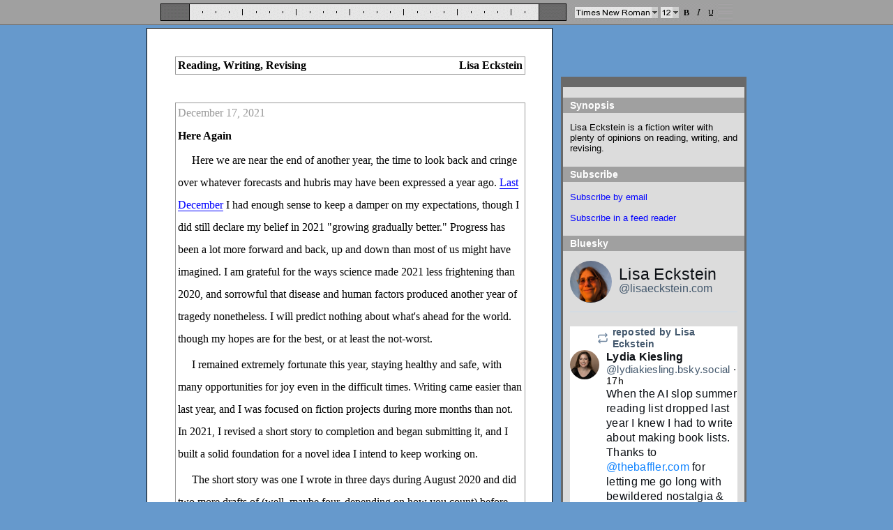

--- FILE ---
content_type: text/html
request_url: https://embedbsky.com/feeds/4d1e98c199db5a4f5612ca7c899c6e33dd7edcc0454449b0aaad679a28edfb64.html?v=2026-01-21T08:16:44.763Z
body_size: 12559
content:
<div class="header"><div class="avatar"><a href="https://bsky.app/profile/did:plc:x3mzmfizt2ygg5lgbx44cbq5" target="_blank"><img src="https://cdn.bsky.app/img/avatar/plain/did:plc:x3mzmfizt2ygg5lgbx44cbq5/bafkreiejza6qoo6jazyzopddoxuhxgg4dgmbc4nmchbqqekdcjflrvglja@jpeg" alt="Lisa Eckstein avatar" /></a></div><div class="text"><div class="namecontainer"><a class="name" href="https://bsky.app/profile/did:plc:x3mzmfizt2ygg5lgbx44cbq5" target="_blank">Lisa Eckstein</a></div><a class="handle" href="https://bsky.app/profile/did:plc:x3mzmfizt2ygg5lgbx44cbq5" target="_blank">@lisaeckstein.com</a></div></div><div class="postcontainer"><div class="repostheader"><a href="https://bsky.app/profile/did:plc:x3mzmfizt2ygg5lgbx44cbq5/" target="_blank"><span class="svg repost"><svg fill="none" width="18" viewBox="0 0 24 24" height="18" style="color: rgb(111, 134, 159);"><path fill="hsl(211, 20%, 53%)" fill-rule="evenodd" clip-rule="evenodd" d="M17.957 2.293a1 1 0 1 0-1.414 1.414L17.836 5H6a3 3 0 0 0-3 3v3a1 1 0 1 0 2 0V8a1 1 0 0 1 1-1h11.836l-1.293 1.293a1 1 0 0 0 1.414 1.414l2.47-2.47a1.75 1.75 0 0 0 0-2.474l-2.47-2.47ZM20 12a1 1 0 0 1 1 1v3a3 3 0 0 1-3 3H6.164l1.293 1.293a1 1 0 1 1-1.414 1.414l-2.47-2.47a1.75 1.75 0 0 1 0-2.474l2.47-2.47a1 1 0 0 1 1.414 1.414L6.164 17H18a1 1 0 0 0 1-1v-3a1 1 0 0 1 1-1Z"></path></svg></span>reposted by Lisa Eckstein</a></div><div class="postbox"><div class="col avatar"><div class="avatar-img"><a href="https://bsky.app/profile/did:plc:gsejldqrfqdgjfyce5fc46gv" target="_blank"><img src="https://cdn.bsky.app/img/avatar/plain/did:plc:gsejldqrfqdgjfyce5fc46gv/bafkreiajpqxjbvn4gh363mj3fadqttmautw53fa2xzglm2oajihr4nwjke@jpeg" alt="lydiakiesling.bsky.social's user avatar" /></a></div></div><div class="col text"><div class="textdata"><strong><a href="https://bsky.app/profile/did:plc:gsejldqrfqdgjfyce5fc46gv" target="_blank"><span>Lydia Kiesling</span></a></strong> <span class="handle"><a href="https://bsky.app/profile/did:plc:gsejldqrfqdgjfyce5fc46gv" target="_blank">@lydiakiesling.bsky.social</a></span> &sdot; <span class="timeago"><a href="https://bsky.app/profile/did:plc:gsejldqrfqdgjfyce5fc46gv/post/3mcuhcluxzc2f" target="_blank">17h</a></span></div><div class="textcopy">When the AI slop summer reading list dropped last year I knew I had to write about making book lists. Thanks to <a href="https://bsky.app/profile/did:plc:zqjl36khne6765ssivwrigco" target="_blank">@thebaffler.com</a> for letting me go long with bewildered nostalgia & regret on 20 years of Internet book culture & how we made the slop book list inevitable. <a href="https://thebaffler.com/after-the-fact/list-and-shout-kiesling" target="_blank">thebaffler.com/after-the-fa...</a></div><div class="linkcard"><a href="https://thebaffler.com/after-the-fact/list-and-shout-kiesling" target="_blank"><div class="image"><img src="https://cdn.bsky.app/img/feed_thumbnail/plain/did:plc:gsejldqrfqdgjfyce5fc46gv/bafkreidsbnuoda4q7xtjsz7mpihfhtpydzrim5tpnudbxsit2uigos7cjq@jpeg" alt="header image - List and Shout | Lydia Kiesling" /></div><div class="site">thebaffler.com</div><div class="text"><strong>List and Shout | Lydia Kiesling</strong><br />The labor involved in making lists was as close to the opposite of a transcendent reading experience as a disillusioned culture worker could get.</div></a></div><div class="icons"><div class="replies"><span class="svg reply"><svg fill="none" width="18" viewBox="0 0 24 24" height="18" style="color: rgb(111, 134, 159); pointer-events: none;"><path fill="hsl(211, 20%, 53%)" fill-rule="evenodd" clip-rule="evenodd" d="M2.002 6a3 3 0 0 1 3-3h14a3 3 0 0 1 3 3v10a3 3 0 0 1-3 3H12.28l-4.762 2.858A1 1 0 0 1 6.002 21v-2h-1a3 3 0 0 1-3-3V6Zm3-1a1 1 0 0 0-1 1v10a1 1 0 0 0 1 1h2a1 1 0 0 1 1 1v1.234l3.486-2.092a1 1 0 0 1 .514-.142h7a1 1 0 0 0 1-1V6a1 1 0 0 0-1-1h-14Z"></path></svg></span><span class="num">8</span></div><div class="reposts"><span class="svg repost"><svg fill="none" width="18" viewBox="0 0 24 24" height="18" style="color: rgb(111, 134, 159);"><path fill="hsl(211, 20%, 53%)" fill-rule="evenodd" clip-rule="evenodd" d="M17.957 2.293a1 1 0 1 0-1.414 1.414L17.836 5H6a3 3 0 0 0-3 3v3a1 1 0 1 0 2 0V8a1 1 0 0 1 1-1h11.836l-1.293 1.293a1 1 0 0 0 1.414 1.414l2.47-2.47a1.75 1.75 0 0 0 0-2.474l-2.47-2.47ZM20 12a1 1 0 0 1 1 1v3a3 3 0 0 1-3 3H6.164l1.293 1.293a1 1 0 1 1-1.414 1.414l-2.47-2.47a1.75 1.75 0 0 1 0-2.474l2.47-2.47a1 1 0 0 1 1.414 1.414L6.164 17H18a1 1 0 0 0 1-1v-3a1 1 0 0 1 1-1Z"></path></svg></span><span class="num">45</span></div><div class="likes"><span class="svg like"><svg fill="none" width="18" viewBox="0 0 24 24" height="18" style="color: rgb(111, 134, 159); pointer-events: none;"><path fill="hsl(211, 20%, 53%)" fill-rule="evenodd" clip-rule="evenodd" d="M16.734 5.091c-1.238-.276-2.708.047-4.022 1.38a1 1 0 0 1-1.424 0C9.974 5.137 8.504 4.814 7.266 5.09c-1.263.282-2.379 1.206-2.92 2.556C3.33 10.18 4.252 14.84 12 19.348c7.747-4.508 8.67-9.168 7.654-11.7-.541-1.351-1.657-2.275-2.92-2.557Zm4.777 1.812c1.604 4-.494 9.69-9.022 14.47a1 1 0 0 1-.978 0C2.983 16.592.885 10.902 2.49 6.902c.779-1.942 2.414-3.334 4.342-3.764 1.697-.378 3.552.003 5.169 1.286 1.617-1.283 3.472-1.664 5.17-1.286 1.927.43 3.562 1.822 4.34 3.764Z"></path></svg></span><span class="num">162</span></div><div class="empty">&nbsp;</div></div></div></div></div><div class="postcontainer"><div class="repostheader"><a href="https://bsky.app/profile/did:plc:x3mzmfizt2ygg5lgbx44cbq5/" target="_blank"><span class="svg repost"><svg fill="none" width="18" viewBox="0 0 24 24" height="18" style="color: rgb(111, 134, 159);"><path fill="hsl(211, 20%, 53%)" fill-rule="evenodd" clip-rule="evenodd" d="M17.957 2.293a1 1 0 1 0-1.414 1.414L17.836 5H6a3 3 0 0 0-3 3v3a1 1 0 1 0 2 0V8a1 1 0 0 1 1-1h11.836l-1.293 1.293a1 1 0 0 0 1.414 1.414l2.47-2.47a1.75 1.75 0 0 0 0-2.474l-2.47-2.47ZM20 12a1 1 0 0 1 1 1v3a3 3 0 0 1-3 3H6.164l1.293 1.293a1 1 0 1 1-1.414 1.414l-2.47-2.47a1.75 1.75 0 0 1 0-2.474l2.47-2.47a1 1 0 0 1 1.414 1.414L6.164 17H18a1 1 0 0 0 1-1v-3a1 1 0 0 1 1-1Z"></path></svg></span>reposted by Lisa Eckstein</a></div><div class="postbox"><div class="col avatar"><div class="avatar-img"><a href="https://bsky.app/profile/did:plc:766mpqtlruarthocednkpyci" target="_blank"><img src="https://cdn.bsky.app/img/avatar/plain/did:plc:766mpqtlruarthocednkpyci/bafkreie7pv77whmgazq5ddgy6mlcrxmv4cbjbhinljglj2432ufsdeq674@jpeg" alt="teffeau.bsky.social's user avatar" /></a></div></div><div class="col text"><div class="textdata"><strong><a href="https://bsky.app/profile/did:plc:766mpqtlruarthocednkpyci" target="_blank"><span>Lauren C. Teffeau</span></a></strong> <span class="handle"><a href="https://bsky.app/profile/did:plc:766mpqtlruarthocednkpyci" target="_blank">@teffeau.bsky.social</a></span> &sdot; <span class="timeago"><a href="https://bsky.app/profile/did:plc:766mpqtlruarthocednkpyci/post/3mcul3ysn2k2u" target="_blank">16h</a></span></div><div class="textcopy">ICYMI -- My new novella Accelerated Growth Environment has a cover! This hopepunk ecothriller is coming to you this March so stay tuned! 😱</div><div class="quotebox"><div class="text"><div class="header"><span class="avatar"><img src="https://cdn.bsky.app/img/avatar/plain/did:plc:766mpqtlruarthocednkpyci/bafkreie7pv77whmgazq5ddgy6mlcrxmv4cbjbhinljglj2432ufsdeq674@jpeg" alt="teffeau.bsky.social's user avatar" /></span><span class="othertext"><strong><span>Lauren C. Teffeau</span></strong> <span class="handle">@teffeau.bsky.social</span> &sdot; <span class="timeago">6d</span></span></div><div class="textcopy">The team at @shirakipress.com did an amazing job thanks to the art by Stephan Martiniere and the design by @joshsutphin.com. Stay tuned for more info: www.shirakipress.com/books/accele...</div><div class="postimages len-1"><div class="img"><a href="https://bsky.app/profile/did:plc:766mpqtlruarthocednkpyci/post/3mciau3kjo226" target="_blank"><img src="https://cdn.bsky.app/img/feed_thumbnail/plain/did:plc:766mpqtlruarthocednkpyci/bafkreicspw6cpievm52xizmz2vwekpgsqmgpg4umwbvw2ss7auw3ochs54@jpeg" alt="Cover of "Accelerated Growth Environment" by Lauren C. Teffeau featuring the inside of a lush biosphere with an explosion in the back ground. Two women in the foreground are alarmed by it and a small robot stands with them." /></a></div></div></div></div><div class="icons"><div class="replies"><span class="svg reply"><svg fill="none" width="18" viewBox="0 0 24 24" height="18" style="color: rgb(111, 134, 159); pointer-events: none;"><path fill="hsl(211, 20%, 53%)" fill-rule="evenodd" clip-rule="evenodd" d="M2.002 6a3 3 0 0 1 3-3h14a3 3 0 0 1 3 3v10a3 3 0 0 1-3 3H12.28l-4.762 2.858A1 1 0 0 1 6.002 21v-2h-1a3 3 0 0 1-3-3V6Zm3-1a1 1 0 0 0-1 1v10a1 1 0 0 0 1 1h2a1 1 0 0 1 1 1v1.234l3.486-2.092a1 1 0 0 1 .514-.142h7a1 1 0 0 0 1-1V6a1 1 0 0 0-1-1h-14Z"></path></svg></span><span class="num">1</span></div><div class="reposts"><span class="svg repost"><svg fill="none" width="18" viewBox="0 0 24 24" height="18" style="color: rgb(111, 134, 159);"><path fill="hsl(211, 20%, 53%)" fill-rule="evenodd" clip-rule="evenodd" d="M17.957 2.293a1 1 0 1 0-1.414 1.414L17.836 5H6a3 3 0 0 0-3 3v3a1 1 0 1 0 2 0V8a1 1 0 0 1 1-1h11.836l-1.293 1.293a1 1 0 0 0 1.414 1.414l2.47-2.47a1.75 1.75 0 0 0 0-2.474l-2.47-2.47ZM20 12a1 1 0 0 1 1 1v3a3 3 0 0 1-3 3H6.164l1.293 1.293a1 1 0 1 1-1.414 1.414l-2.47-2.47a1.75 1.75 0 0 1 0-2.474l2.47-2.47a1 1 0 0 1 1.414 1.414L6.164 17H18a1 1 0 0 0 1-1v-3a1 1 0 0 1 1-1Z"></path></svg></span><span class="num">1</span></div><div class="likes"><span class="svg like"><svg fill="none" width="18" viewBox="0 0 24 24" height="18" style="color: rgb(111, 134, 159); pointer-events: none;"><path fill="hsl(211, 20%, 53%)" fill-rule="evenodd" clip-rule="evenodd" d="M16.734 5.091c-1.238-.276-2.708.047-4.022 1.38a1 1 0 0 1-1.424 0C9.974 5.137 8.504 4.814 7.266 5.09c-1.263.282-2.379 1.206-2.92 2.556C3.33 10.18 4.252 14.84 12 19.348c7.747-4.508 8.67-9.168 7.654-11.7-.541-1.351-1.657-2.275-2.92-2.557Zm4.777 1.812c1.604 4-.494 9.69-9.022 14.47a1 1 0 0 1-.978 0C2.983 16.592.885 10.902 2.49 6.902c.779-1.942 2.414-3.334 4.342-3.764 1.697-.378 3.552.003 5.169 1.286 1.617-1.283 3.472-1.664 5.17-1.286 1.927.43 3.562 1.822 4.34 3.764Z"></path></svg></span><span class="num">4</span></div><div class="empty">&nbsp;</div></div></div></div></div><div class="postcontainer"><div class="postbox"><div class="col avatar"><div class="avatar-img"><a href="https://bsky.app/profile/did:plc:x3mzmfizt2ygg5lgbx44cbq5" target="_blank"><img src="https://cdn.bsky.app/img/avatar/plain/did:plc:x3mzmfizt2ygg5lgbx44cbq5/bafkreiejza6qoo6jazyzopddoxuhxgg4dgmbc4nmchbqqekdcjflrvglja@jpeg" alt="lisaeckstein.com's user avatar" /></a></div></div><div class="col text"><div class="textdata"><strong><a href="https://bsky.app/profile/did:plc:x3mzmfizt2ygg5lgbx44cbq5" target="_blank"><span>Lisa Eckstein</span></a></strong> <span class="handle"><a href="https://bsky.app/profile/did:plc:x3mzmfizt2ygg5lgbx44cbq5" target="_blank">@lisaeckstein.com</a></span> &sdot; <span class="timeago"><a href="https://bsky.app/profile/did:plc:x3mzmfizt2ygg5lgbx44cbq5/post/3mcut76lwu22q" target="_blank">13h</a></span></div><div class="textcopy">Great essay by <a href="https://bsky.app/profile/did:plc:gsejldqrfqdgjfyce5fc46gv" target="_blank">@lydiakiesling.bsky.social</a> on the practice of book lists and the changing internet:</div><div class="quotebox"><div class="text"><div class="header"><span class="avatar"><img src="https://cdn.bsky.app/img/avatar/plain/did:plc:gsejldqrfqdgjfyce5fc46gv/bafkreiajpqxjbvn4gh363mj3fadqttmautw53fa2xzglm2oajihr4nwjke@jpeg" alt="lydiakiesling.bsky.social's user avatar" /></span><span class="othertext"><strong><span>Lydia Kiesling</span></strong> <span class="handle">@lydiakiesling.bsky.social</span> &sdot; <span class="timeago">15h</span></span></div><div class="textcopy">Wrote about the good(ish) old days thebaffler.com/after-the-fa...</div><div class="postimages len-2"><div class="img"><a href="https://bsky.app/profile/did:plc:gsejldqrfqdgjfyce5fc46gv/post/3mculyzvduk2f" target="_blank"><img src="https://cdn.bsky.app/img/feed_thumbnail/plain/did:plc:gsejldqrfqdgjfyce5fc46gv/bafkreidkv72k6xsbijqrciluyf2tjfp6jevp4pz5dsprjngbtmfb5pdk3a@jpeg" alt="Screenshot from The Baffler essay: "But my own 2013 had seen abundance of a kind: publicists were sending me books, and editors were asking me to write about them online. One of these was Tao Lin's novel Taipei, which I read at Max's behest and excoriated in a review just as mannered and insufferable, in its own way, as the novel itself. The internet, hungry for invective, clicked on this more than anything I ever wrote again, as far as I know. One man published a scathing line-by-line takedown of the review on Tumblr. Another published an aloof, mildly disdainful notice on Gawker. Tao Lin himself pointed out, fairly, that I had quoted from the advanced copy, too green to understand how much the words in a galley could change. I read these texts-which I pictured as flying westward from New York, the site of all culturally relevant opinion as well as the affectless bacchanals of the novel I had just shat on-at the desk of my day job formatting architectural proposals in San Francisco. I took my very first smart phone out to my lunch break and scrolled through Twitter reactions while smoking cigarettes behind a dry cleaner, my stomach in a knot. It was all happening."" /></a></div><div class="img"><a href="https://bsky.app/profile/did:plc:gsejldqrfqdgjfyce5fc46gv/post/3mculyzvduk2f" target="_blank"><img src="https://cdn.bsky.app/img/feed_thumbnail/plain/did:plc:gsejldqrfqdgjfyce5fc46gv/bafkreidczkpiqdo6j7ejvmshrwd2b5biavbja75wp3vscl4oaokwrf7i2e@jpeg" alt="Second screenshot from The Baffler: "Recalling this era on an Amtrak in 2023 felt like contemplating the cave paintings of Lascaux. The person who wrote the wounding Tumblr post now worked at The New Yorker; we cordially followed each other on Twitter, which Elon Musk had bought and was swiftly turning into a stagnant Nazi pond. Tumblr had been acquired by Yahoo, which was acquired by Verizon, which sold Tumblr to Automattic, which entered talks to sell its users' data to Midjourney and OpenAI. Gawker, forced into bankruptcy by Peter Thiel as punishment for publishing Hulk Hogan's sex tape, had shuttered after its bargain-basement acquisition by millionaire Bryan Goldberg; in a few months, the Gawker writer who had written about my review would publish a stunning cover story in New York about his chronic illness and the collapse of the media industry. Tao Lin had weathered both my review and an abuse allegation, moved on to publish other well-received books, and cured himself, he reported, of autism."" /></a></div></div></div></div><div class="icons"><div class="replies"><span class="svg reply"><svg fill="none" width="18" viewBox="0 0 24 24" height="18" style="color: rgb(111, 134, 159); pointer-events: none;"><path fill="hsl(211, 20%, 53%)" fill-rule="evenodd" clip-rule="evenodd" d="M2.002 6a3 3 0 0 1 3-3h14a3 3 0 0 1 3 3v10a3 3 0 0 1-3 3H12.28l-4.762 2.858A1 1 0 0 1 6.002 21v-2h-1a3 3 0 0 1-3-3V6Zm3-1a1 1 0 0 0-1 1v10a1 1 0 0 0 1 1h2a1 1 0 0 1 1 1v1.234l3.486-2.092a1 1 0 0 1 .514-.142h7a1 1 0 0 0 1-1V6a1 1 0 0 0-1-1h-14Z"></path></svg></span><span class="num"></span></div><div class="reposts"><span class="svg repost"><svg fill="none" width="18" viewBox="0 0 24 24" height="18" style="color: rgb(111, 134, 159);"><path fill="hsl(211, 20%, 53%)" fill-rule="evenodd" clip-rule="evenodd" d="M17.957 2.293a1 1 0 1 0-1.414 1.414L17.836 5H6a3 3 0 0 0-3 3v3a1 1 0 1 0 2 0V8a1 1 0 0 1 1-1h11.836l-1.293 1.293a1 1 0 0 0 1.414 1.414l2.47-2.47a1.75 1.75 0 0 0 0-2.474l-2.47-2.47ZM20 12a1 1 0 0 1 1 1v3a3 3 0 0 1-3 3H6.164l1.293 1.293a1 1 0 1 1-1.414 1.414l-2.47-2.47a1.75 1.75 0 0 1 0-2.474l2.47-2.47a1 1 0 0 1 1.414 1.414L6.164 17H18a1 1 0 0 0 1-1v-3a1 1 0 0 1 1-1Z"></path></svg></span><span class="num">1</span></div><div class="likes"><span class="svg like"><svg fill="none" width="18" viewBox="0 0 24 24" height="18" style="color: rgb(111, 134, 159); pointer-events: none;"><path fill="hsl(211, 20%, 53%)" fill-rule="evenodd" clip-rule="evenodd" d="M16.734 5.091c-1.238-.276-2.708.047-4.022 1.38a1 1 0 0 1-1.424 0C9.974 5.137 8.504 4.814 7.266 5.09c-1.263.282-2.379 1.206-2.92 2.556C3.33 10.18 4.252 14.84 12 19.348c7.747-4.508 8.67-9.168 7.654-11.7-.541-1.351-1.657-2.275-2.92-2.557Zm4.777 1.812c1.604 4-.494 9.69-9.022 14.47a1 1 0 0 1-.978 0C2.983 16.592.885 10.902 2.49 6.902c.779-1.942 2.414-3.334 4.342-3.764 1.697-.378 3.552.003 5.169 1.286 1.617-1.283 3.472-1.664 5.17-1.286 1.927.43 3.562 1.822 4.34 3.764Z"></path></svg></span><span class="num">1</span></div><div class="empty">&nbsp;</div></div></div></div></div><div class="postcontainer"><div class="repostheader"><a href="https://bsky.app/profile/did:plc:x3mzmfizt2ygg5lgbx44cbq5/" target="_blank"><span class="svg repost"><svg fill="none" width="18" viewBox="0 0 24 24" height="18" style="color: rgb(111, 134, 159);"><path fill="hsl(211, 20%, 53%)" fill-rule="evenodd" clip-rule="evenodd" d="M17.957 2.293a1 1 0 1 0-1.414 1.414L17.836 5H6a3 3 0 0 0-3 3v3a1 1 0 1 0 2 0V8a1 1 0 0 1 1-1h11.836l-1.293 1.293a1 1 0 0 0 1.414 1.414l2.47-2.47a1.75 1.75 0 0 0 0-2.474l-2.47-2.47ZM20 12a1 1 0 0 1 1 1v3a3 3 0 0 1-3 3H6.164l1.293 1.293a1 1 0 1 1-1.414 1.414l-2.47-2.47a1.75 1.75 0 0 1 0-2.474l2.47-2.47a1 1 0 0 1 1.414 1.414L6.164 17H18a1 1 0 0 0 1-1v-3a1 1 0 0 1 1-1Z"></path></svg></span>reposted by Lisa Eckstein</a></div><div class="postbox"><div class="col avatar"><div class="avatar-img"><a href="https://bsky.app/profile/did:plc:duvjwuvlc25vpkzoed2iftjp" target="_blank"><img src="https://cdn.bsky.app/img/avatar/plain/did:plc:duvjwuvlc25vpkzoed2iftjp/bafkreih6pxeuk6llyjhfrptyximihbb4ng6b2leix2lpqbejmqkerlsoxu@jpeg" alt="effies.bsky.social's user avatar" /></a></div></div><div class="col text"><div class="textdata"><strong><a href="https://bsky.app/profile/did:plc:duvjwuvlc25vpkzoed2iftjp" target="_blank"><span>Effie Seiberg</span></a></strong> <span class="handle"><a href="https://bsky.app/profile/did:plc:duvjwuvlc25vpkzoed2iftjp" target="_blank">@effies.bsky.social</a></span> &sdot; <span class="timeago"><a href="https://bsky.app/profile/did:plc:duvjwuvlc25vpkzoed2iftjp/post/3mcnpeznujs2b" target="_blank">3d</a></span></div><div class="textcopy">Meg Elison is a brilliant author and you should buy and read everything she writes. As just one example, The Pill is prescient and hard-hitting.</div><div class="quotebox"><div class="text"><div class="header"><span class="avatar"><img src="https://cdn.bsky.app/img/avatar/plain/did:plc:clk2kdwzjxdjyshkpbg7dsni/bafkreidptuehrahtxameqmhqsk5flsp2i5ljyaqjo5ztgjl5kdjyvnllkm@jpeg" alt="megelison.bsky.social's user avatar" /></span><span class="othertext"><strong><span>Meg Elison</span></strong> <span class="handle">@megelison.bsky.social</span> &sdot; <span class="timeago">4d</span></span></div><div class="textcopy">My short story collection that includes The Pill 💊 is on sale for $5! Support an independent press and also me, your favorite unemployed author.</div><div class="linkcard"><a href="https://pmpress.org/index.php?l=product_detail&p=1088" target="_blank"><div class="site">pmpress.org</div><div class="text"><strong></strong><br /></div></a></div></div></div><div class="icons"><div class="replies"><span class="svg reply"><svg fill="none" width="18" viewBox="0 0 24 24" height="18" style="color: rgb(111, 134, 159); pointer-events: none;"><path fill="hsl(211, 20%, 53%)" fill-rule="evenodd" clip-rule="evenodd" d="M2.002 6a3 3 0 0 1 3-3h14a3 3 0 0 1 3 3v10a3 3 0 0 1-3 3H12.28l-4.762 2.858A1 1 0 0 1 6.002 21v-2h-1a3 3 0 0 1-3-3V6Zm3-1a1 1 0 0 0-1 1v10a1 1 0 0 0 1 1h2a1 1 0 0 1 1 1v1.234l3.486-2.092a1 1 0 0 1 .514-.142h7a1 1 0 0 0 1-1V6a1 1 0 0 0-1-1h-14Z"></path></svg></span><span class="num">1</span></div><div class="reposts"><span class="svg repost"><svg fill="none" width="18" viewBox="0 0 24 24" height="18" style="color: rgb(111, 134, 159);"><path fill="hsl(211, 20%, 53%)" fill-rule="evenodd" clip-rule="evenodd" d="M17.957 2.293a1 1 0 1 0-1.414 1.414L17.836 5H6a3 3 0 0 0-3 3v3a1 1 0 1 0 2 0V8a1 1 0 0 1 1-1h11.836l-1.293 1.293a1 1 0 0 0 1.414 1.414l2.47-2.47a1.75 1.75 0 0 0 0-2.474l-2.47-2.47ZM20 12a1 1 0 0 1 1 1v3a3 3 0 0 1-3 3H6.164l1.293 1.293a1 1 0 1 1-1.414 1.414l-2.47-2.47a1.75 1.75 0 0 1 0-2.474l2.47-2.47a1 1 0 0 1 1.414 1.414L6.164 17H18a1 1 0 0 0 1-1v-3a1 1 0 0 1 1-1Z"></path></svg></span><span class="num">15</span></div><div class="likes"><span class="svg like"><svg fill="none" width="18" viewBox="0 0 24 24" height="18" style="color: rgb(111, 134, 159); pointer-events: none;"><path fill="hsl(211, 20%, 53%)" fill-rule="evenodd" clip-rule="evenodd" d="M16.734 5.091c-1.238-.276-2.708.047-4.022 1.38a1 1 0 0 1-1.424 0C9.974 5.137 8.504 4.814 7.266 5.09c-1.263.282-2.379 1.206-2.92 2.556C3.33 10.18 4.252 14.84 12 19.348c7.747-4.508 8.67-9.168 7.654-11.7-.541-1.351-1.657-2.275-2.92-2.557Zm4.777 1.812c1.604 4-.494 9.69-9.022 14.47a1 1 0 0 1-.978 0C2.983 16.592.885 10.902 2.49 6.902c.779-1.942 2.414-3.334 4.342-3.764 1.697-.378 3.552.003 5.169 1.286 1.617-1.283 3.472-1.664 5.17-1.286 1.927.43 3.562 1.822 4.34 3.764Z"></path></svg></span><span class="num">29</span></div><div class="empty">&nbsp;</div></div></div></div></div><div class="postcontainer"><div class="postbox"><div class="col avatar"><div class="avatar-img"><a href="https://bsky.app/profile/did:plc:x3mzmfizt2ygg5lgbx44cbq5" target="_blank"><img src="https://cdn.bsky.app/img/avatar/plain/did:plc:x3mzmfizt2ygg5lgbx44cbq5/bafkreiejza6qoo6jazyzopddoxuhxgg4dgmbc4nmchbqqekdcjflrvglja@jpeg" alt="lisaeckstein.com's user avatar" /></a></div></div><div class="col text"><div class="textdata"><strong><a href="https://bsky.app/profile/did:plc:x3mzmfizt2ygg5lgbx44cbq5" target="_blank"><span>Lisa Eckstein</span></a></strong> <span class="handle"><a href="https://bsky.app/profile/did:plc:x3mzmfizt2ygg5lgbx44cbq5" target="_blank">@lisaeckstein.com</a></span> &sdot; <span class="timeago"><a href="https://bsky.app/profile/did:plc:x3mzmfizt2ygg5lgbx44cbq5/post/3mcnyapdpfs2w" target="_blank">3d</a></span></div><div class="textcopy">Cotton candy clouds</div><div class="postimages len-1"><div class="img"><a href="https://bsky.app/profile/did:plc:x3mzmfizt2ygg5lgbx44cbq5/post/3mcnyapdpfs2w" target="_blank"><img src="https://cdn.bsky.app/img/feed_thumbnail/plain/did:plc:x3mzmfizt2ygg5lgbx44cbq5/bafkreigjma5ocj4lslbaeivoxn5wslltvkwwpzrgh5zj2zor2fq22pdkoa@jpeg" alt="Clouds at sunset, streaked bright pink over the pale blue sky." /></a></div></div><div class="icons"><div class="replies"><span class="svg reply"><svg fill="none" width="18" viewBox="0 0 24 24" height="18" style="color: rgb(111, 134, 159); pointer-events: none;"><path fill="hsl(211, 20%, 53%)" fill-rule="evenodd" clip-rule="evenodd" d="M2.002 6a3 3 0 0 1 3-3h14a3 3 0 0 1 3 3v10a3 3 0 0 1-3 3H12.28l-4.762 2.858A1 1 0 0 1 6.002 21v-2h-1a3 3 0 0 1-3-3V6Zm3-1a1 1 0 0 0-1 1v10a1 1 0 0 0 1 1h2a1 1 0 0 1 1 1v1.234l3.486-2.092a1 1 0 0 1 .514-.142h7a1 1 0 0 0 1-1V6a1 1 0 0 0-1-1h-14Z"></path></svg></span><span class="num"></span></div><div class="reposts"><span class="svg repost"><svg fill="none" width="18" viewBox="0 0 24 24" height="18" style="color: rgb(111, 134, 159);"><path fill="hsl(211, 20%, 53%)" fill-rule="evenodd" clip-rule="evenodd" d="M17.957 2.293a1 1 0 1 0-1.414 1.414L17.836 5H6a3 3 0 0 0-3 3v3a1 1 0 1 0 2 0V8a1 1 0 0 1 1-1h11.836l-1.293 1.293a1 1 0 0 0 1.414 1.414l2.47-2.47a1.75 1.75 0 0 0 0-2.474l-2.47-2.47ZM20 12a1 1 0 0 1 1 1v3a3 3 0 0 1-3 3H6.164l1.293 1.293a1 1 0 1 1-1.414 1.414l-2.47-2.47a1.75 1.75 0 0 1 0-2.474l2.47-2.47a1 1 0 0 1 1.414 1.414L6.164 17H18a1 1 0 0 0 1-1v-3a1 1 0 0 1 1-1Z"></path></svg></span><span class="num"></span></div><div class="likes"><span class="svg like"><svg fill="none" width="18" viewBox="0 0 24 24" height="18" style="color: rgb(111, 134, 159); pointer-events: none;"><path fill="hsl(211, 20%, 53%)" fill-rule="evenodd" clip-rule="evenodd" d="M16.734 5.091c-1.238-.276-2.708.047-4.022 1.38a1 1 0 0 1-1.424 0C9.974 5.137 8.504 4.814 7.266 5.09c-1.263.282-2.379 1.206-2.92 2.556C3.33 10.18 4.252 14.84 12 19.348c7.747-4.508 8.67-9.168 7.654-11.7-.541-1.351-1.657-2.275-2.92-2.557Zm4.777 1.812c1.604 4-.494 9.69-9.022 14.47a1 1 0 0 1-.978 0C2.983 16.592.885 10.902 2.49 6.902c.779-1.942 2.414-3.334 4.342-3.764 1.697-.378 3.552.003 5.169 1.286 1.617-1.283 3.472-1.664 5.17-1.286 1.927.43 3.562 1.822 4.34 3.764Z"></path></svg></span><span class="num"></span></div><div class="empty">&nbsp;</div></div></div></div></div><div class="postcontainer"><div class="postbox"><div class="col avatar"><div class="avatar-img"><a href="https://bsky.app/profile/did:plc:x3mzmfizt2ygg5lgbx44cbq5" target="_blank"><img src="https://cdn.bsky.app/img/avatar/plain/did:plc:x3mzmfizt2ygg5lgbx44cbq5/bafkreiejza6qoo6jazyzopddoxuhxgg4dgmbc4nmchbqqekdcjflrvglja@jpeg" alt="lisaeckstein.com's user avatar" /></a></div></div><div class="col text"><div class="textdata"><strong><a href="https://bsky.app/profile/did:plc:x3mzmfizt2ygg5lgbx44cbq5" target="_blank"><span>Lisa Eckstein</span></a></strong> <span class="handle"><a href="https://bsky.app/profile/did:plc:x3mzmfizt2ygg5lgbx44cbq5" target="_blank">@lisaeckstein.com</a></span> &sdot; <span class="timeago"><a href="https://bsky.app/profile/did:plc:x3mzmfizt2ygg5lgbx44cbq5/post/3mcnohx65c22m" target="_blank">3d</a></span></div><div class="textcopy">I love when social media is the right medium for a creative work of science fiction. I recommend this story thread by <a href="https://bsky.app/profile/did:plc:mm5ebihpjvtrdunomulbls5m" target="_blank">@ceej.online</a>:</div><div class="quotebox"><div class="text"><div class="header"><span class="avatar"><img src="https://cdn.bsky.app/img/avatar/plain/did:plc:mm5ebihpjvtrdunomulbls5m/bafkreif7pgcp7rbgmipnnniicczzpj3fqmalneiobzotdt6nf3exlimzmu@jpeg" alt="ceej.online's user avatar" /></span><span class="othertext"><strong><span>ceej</span></strong> <span class="handle">@ceej.online</span> &sdot; <span class="timeago">10d</span></span></div><div class="textcopy">By now, asteroid 2026 Dreadstone has impacted the Indian Ocean, sparking a firestorm not seen on this planet since the K–Pg Extinction Event. Most people just want to be with their families. Here are three ways effective business leaders can leverage targeted KPIs to turn tragedy 😔 into triumph 💪</div></div></div><div class="icons"><div class="replies"><span class="svg reply"><svg fill="none" width="18" viewBox="0 0 24 24" height="18" style="color: rgb(111, 134, 159); pointer-events: none;"><path fill="hsl(211, 20%, 53%)" fill-rule="evenodd" clip-rule="evenodd" d="M2.002 6a3 3 0 0 1 3-3h14a3 3 0 0 1 3 3v10a3 3 0 0 1-3 3H12.28l-4.762 2.858A1 1 0 0 1 6.002 21v-2h-1a3 3 0 0 1-3-3V6Zm3-1a1 1 0 0 0-1 1v10a1 1 0 0 0 1 1h2a1 1 0 0 1 1 1v1.234l3.486-2.092a1 1 0 0 1 .514-.142h7a1 1 0 0 0 1-1V6a1 1 0 0 0-1-1h-14Z"></path></svg></span><span class="num"></span></div><div class="reposts"><span class="svg repost"><svg fill="none" width="18" viewBox="0 0 24 24" height="18" style="color: rgb(111, 134, 159);"><path fill="hsl(211, 20%, 53%)" fill-rule="evenodd" clip-rule="evenodd" d="M17.957 2.293a1 1 0 1 0-1.414 1.414L17.836 5H6a3 3 0 0 0-3 3v3a1 1 0 1 0 2 0V8a1 1 0 0 1 1-1h11.836l-1.293 1.293a1 1 0 0 0 1.414 1.414l2.47-2.47a1.75 1.75 0 0 0 0-2.474l-2.47-2.47ZM20 12a1 1 0 0 1 1 1v3a3 3 0 0 1-3 3H6.164l1.293 1.293a1 1 0 1 1-1.414 1.414l-2.47-2.47a1.75 1.75 0 0 1 0-2.474l2.47-2.47a1 1 0 0 1 1.414 1.414L6.164 17H18a1 1 0 0 0 1-1v-3a1 1 0 0 1 1-1Z"></path></svg></span><span class="num"></span></div><div class="likes"><span class="svg like"><svg fill="none" width="18" viewBox="0 0 24 24" height="18" style="color: rgb(111, 134, 159); pointer-events: none;"><path fill="hsl(211, 20%, 53%)" fill-rule="evenodd" clip-rule="evenodd" d="M16.734 5.091c-1.238-.276-2.708.047-4.022 1.38a1 1 0 0 1-1.424 0C9.974 5.137 8.504 4.814 7.266 5.09c-1.263.282-2.379 1.206-2.92 2.556C3.33 10.18 4.252 14.84 12 19.348c7.747-4.508 8.67-9.168 7.654-11.7-.541-1.351-1.657-2.275-2.92-2.557Zm4.777 1.812c1.604 4-.494 9.69-9.022 14.47a1 1 0 0 1-.978 0C2.983 16.592.885 10.902 2.49 6.902c.779-1.942 2.414-3.334 4.342-3.764 1.697-.378 3.552.003 5.169 1.286 1.617-1.283 3.472-1.664 5.17-1.286 1.927.43 3.562 1.822 4.34 3.764Z"></path></svg></span><span class="num">4</span></div><div class="empty">&nbsp;</div></div></div></div></div><div class="postcontainer"><div class="postbox"><div class="col avatar"><div class="avatar-img"><a href="https://bsky.app/profile/did:plc:x3mzmfizt2ygg5lgbx44cbq5" target="_blank"><img src="https://cdn.bsky.app/img/avatar/plain/did:plc:x3mzmfizt2ygg5lgbx44cbq5/bafkreiejza6qoo6jazyzopddoxuhxgg4dgmbc4nmchbqqekdcjflrvglja@jpeg" alt="lisaeckstein.com's user avatar" /></a></div></div><div class="col text"><div class="textdata"><strong><a href="https://bsky.app/profile/did:plc:x3mzmfizt2ygg5lgbx44cbq5" target="_blank"><span>Lisa Eckstein</span></a></strong> <span class="handle"><a href="https://bsky.app/profile/did:plc:x3mzmfizt2ygg5lgbx44cbq5" target="_blank">@lisaeckstein.com</a></span> &sdot; <span class="timeago"><a href="https://bsky.app/profile/did:plc:x3mzmfizt2ygg5lgbx44cbq5/post/3mclaanhl422m" target="_blank">4d</a></span></div><div class="textcopy"><a href="https://bsky.app/hashtag/FridayReads" target="_blank">#FridayReads</a> I've picked up again on my project to read through more of the work of Ursula K. Le Guin. Happily, my local library has many to choose from. Currently reading The Compass Rose, a collection of short stories with a wonderful range of styles and subjects, all fascinating.</div><div class="postimages len-1"><div class="img"><a href="https://bsky.app/profile/did:plc:x3mzmfizt2ygg5lgbx44cbq5/post/3mclaanhl422m" target="_blank"><img src="https://cdn.bsky.app/img/feed_thumbnail/plain/did:plc:x3mzmfizt2ygg5lgbx44cbq5/bafkreiele5mrqgmtdo5m23a6n27q3dizpt7ue5ud45cg5stngkn3drsihi@jpeg" alt="A hardcover book of The Compass Rose, short stories by Ursula K. Le Guin. The cover illustration is a compass rose with north, south, east, and west marked, and a rose flower in the center. The book has a plastic library cover." /></a></div></div><div class="icons"><div class="replies"><span class="svg reply"><svg fill="none" width="18" viewBox="0 0 24 24" height="18" style="color: rgb(111, 134, 159); pointer-events: none;"><path fill="hsl(211, 20%, 53%)" fill-rule="evenodd" clip-rule="evenodd" d="M2.002 6a3 3 0 0 1 3-3h14a3 3 0 0 1 3 3v10a3 3 0 0 1-3 3H12.28l-4.762 2.858A1 1 0 0 1 6.002 21v-2h-1a3 3 0 0 1-3-3V6Zm3-1a1 1 0 0 0-1 1v10a1 1 0 0 0 1 1h2a1 1 0 0 1 1 1v1.234l3.486-2.092a1 1 0 0 1 .514-.142h7a1 1 0 0 0 1-1V6a1 1 0 0 0-1-1h-14Z"></path></svg></span><span class="num"></span></div><div class="reposts"><span class="svg repost"><svg fill="none" width="18" viewBox="0 0 24 24" height="18" style="color: rgb(111, 134, 159);"><path fill="hsl(211, 20%, 53%)" fill-rule="evenodd" clip-rule="evenodd" d="M17.957 2.293a1 1 0 1 0-1.414 1.414L17.836 5H6a3 3 0 0 0-3 3v3a1 1 0 1 0 2 0V8a1 1 0 0 1 1-1h11.836l-1.293 1.293a1 1 0 0 0 1.414 1.414l2.47-2.47a1.75 1.75 0 0 0 0-2.474l-2.47-2.47ZM20 12a1 1 0 0 1 1 1v3a3 3 0 0 1-3 3H6.164l1.293 1.293a1 1 0 1 1-1.414 1.414l-2.47-2.47a1.75 1.75 0 0 1 0-2.474l2.47-2.47a1 1 0 0 1 1.414 1.414L6.164 17H18a1 1 0 0 0 1-1v-3a1 1 0 0 1 1-1Z"></path></svg></span><span class="num"></span></div><div class="likes"><span class="svg like"><svg fill="none" width="18" viewBox="0 0 24 24" height="18" style="color: rgb(111, 134, 159); pointer-events: none;"><path fill="hsl(211, 20%, 53%)" fill-rule="evenodd" clip-rule="evenodd" d="M16.734 5.091c-1.238-.276-2.708.047-4.022 1.38a1 1 0 0 1-1.424 0C9.974 5.137 8.504 4.814 7.266 5.09c-1.263.282-2.379 1.206-2.92 2.556C3.33 10.18 4.252 14.84 12 19.348c7.747-4.508 8.67-9.168 7.654-11.7-.541-1.351-1.657-2.275-2.92-2.557Zm4.777 1.812c1.604 4-.494 9.69-9.022 14.47a1 1 0 0 1-.978 0C2.983 16.592.885 10.902 2.49 6.902c.779-1.942 2.414-3.334 4.342-3.764 1.697-.378 3.552.003 5.169 1.286 1.617-1.283 3.472-1.664 5.17-1.286 1.927.43 3.562 1.822 4.34 3.764Z"></path></svg></span><span class="num">1</span></div><div class="empty">&nbsp;</div></div></div></div></div><div class="postcontainer"><div class="postbox"><div class="col avatar"><div class="avatar-img"><a href="https://bsky.app/profile/did:plc:x3mzmfizt2ygg5lgbx44cbq5" target="_blank"><img src="https://cdn.bsky.app/img/avatar/plain/did:plc:x3mzmfizt2ygg5lgbx44cbq5/bafkreiejza6qoo6jazyzopddoxuhxgg4dgmbc4nmchbqqekdcjflrvglja@jpeg" alt="lisaeckstein.com's user avatar" /></a></div></div><div class="col text"><div class="textdata"><strong><a href="https://bsky.app/profile/did:plc:x3mzmfizt2ygg5lgbx44cbq5" target="_blank"><span>Lisa Eckstein</span></a></strong> <span class="handle"><a href="https://bsky.app/profile/did:plc:x3mzmfizt2ygg5lgbx44cbq5" target="_blank">@lisaeckstein.com</a></span> &sdot; <span class="timeago"><a href="https://bsky.app/profile/did:plc:x3mzmfizt2ygg5lgbx44cbq5/post/3mciwakmync2x" target="_blank">5d</a></span></div><div class="textcopy">Not to gloat or anything, but I'm enjoying blooming season.</div><div class="postimages len-1"><div class="img"><a href="https://bsky.app/profile/did:plc:x3mzmfizt2ygg5lgbx44cbq5/post/3mciwakmync2x" target="_blank"><img src="https://cdn.bsky.app/img/feed_thumbnail/plain/did:plc:x3mzmfizt2ygg5lgbx44cbq5/bafkreicleeqq3ng6ehw4q5scrmui3vkmqmdubbeyeazm7ojuqkn473k5vu@jpeg" alt="A cluster of delicate white flowers emerging from greenery, with a second cluster out of focus in the background." /></a></div></div><div class="icons"><div class="replies"><span class="svg reply"><svg fill="none" width="18" viewBox="0 0 24 24" height="18" style="color: rgb(111, 134, 159); pointer-events: none;"><path fill="hsl(211, 20%, 53%)" fill-rule="evenodd" clip-rule="evenodd" d="M2.002 6a3 3 0 0 1 3-3h14a3 3 0 0 1 3 3v10a3 3 0 0 1-3 3H12.28l-4.762 2.858A1 1 0 0 1 6.002 21v-2h-1a3 3 0 0 1-3-3V6Zm3-1a1 1 0 0 0-1 1v10a1 1 0 0 0 1 1h2a1 1 0 0 1 1 1v1.234l3.486-2.092a1 1 0 0 1 .514-.142h7a1 1 0 0 0 1-1V6a1 1 0 0 0-1-1h-14Z"></path></svg></span><span class="num"></span></div><div class="reposts"><span class="svg repost"><svg fill="none" width="18" viewBox="0 0 24 24" height="18" style="color: rgb(111, 134, 159);"><path fill="hsl(211, 20%, 53%)" fill-rule="evenodd" clip-rule="evenodd" d="M17.957 2.293a1 1 0 1 0-1.414 1.414L17.836 5H6a3 3 0 0 0-3 3v3a1 1 0 1 0 2 0V8a1 1 0 0 1 1-1h11.836l-1.293 1.293a1 1 0 0 0 1.414 1.414l2.47-2.47a1.75 1.75 0 0 0 0-2.474l-2.47-2.47ZM20 12a1 1 0 0 1 1 1v3a3 3 0 0 1-3 3H6.164l1.293 1.293a1 1 0 1 1-1.414 1.414l-2.47-2.47a1.75 1.75 0 0 1 0-2.474l2.47-2.47a1 1 0 0 1 1.414 1.414L6.164 17H18a1 1 0 0 0 1-1v-3a1 1 0 0 1 1-1Z"></path></svg></span><span class="num"></span></div><div class="likes"><span class="svg like"><svg fill="none" width="18" viewBox="0 0 24 24" height="18" style="color: rgb(111, 134, 159); pointer-events: none;"><path fill="hsl(211, 20%, 53%)" fill-rule="evenodd" clip-rule="evenodd" d="M16.734 5.091c-1.238-.276-2.708.047-4.022 1.38a1 1 0 0 1-1.424 0C9.974 5.137 8.504 4.814 7.266 5.09c-1.263.282-2.379 1.206-2.92 2.556C3.33 10.18 4.252 14.84 12 19.348c7.747-4.508 8.67-9.168 7.654-11.7-.541-1.351-1.657-2.275-2.92-2.557Zm4.777 1.812c1.604 4-.494 9.69-9.022 14.47a1 1 0 0 1-.978 0C2.983 16.592.885 10.902 2.49 6.902c.779-1.942 2.414-3.334 4.342-3.764 1.697-.378 3.552.003 5.169 1.286 1.617-1.283 3.472-1.664 5.17-1.286 1.927.43 3.562 1.822 4.34 3.764Z"></path></svg></span><span class="num">1</span></div><div class="empty">&nbsp;</div></div></div></div></div><div class="postcontainer"><div class="postbox"><div class="col avatar"><div class="avatar-img"><a href="https://bsky.app/profile/did:plc:x3mzmfizt2ygg5lgbx44cbq5" target="_blank"><img src="https://cdn.bsky.app/img/avatar/plain/did:plc:x3mzmfizt2ygg5lgbx44cbq5/bafkreiejza6qoo6jazyzopddoxuhxgg4dgmbc4nmchbqqekdcjflrvglja@jpeg" alt="lisaeckstein.com's user avatar" /></a></div></div><div class="col text"><div class="textdata"><strong><a href="https://bsky.app/profile/did:plc:x3mzmfizt2ygg5lgbx44cbq5" target="_blank"><span>Lisa Eckstein</span></a></strong> <span class="handle"><a href="https://bsky.app/profile/did:plc:x3mzmfizt2ygg5lgbx44cbq5" target="_blank">@lisaeckstein.com</a></span> &sdot; <span class="timeago"><a href="https://bsky.app/profile/did:plc:x3mzmfizt2ygg5lgbx44cbq5/post/3mcfytgdcn22q" target="_blank">6d</a></span></div><div class="textcopy">2025 By The Books - In which I talk up the books I loved most from last year's reading! <a href="https://www.lisaeckstein.com/2026/01/2025-by-books.html" target="_blank">www.lisaeckstein.com/2026/01/2025...</a></div><div class="linkcard"><a href="https://www.lisaeckstein.com/2026/01/2025-by-books.html" target="_blank"><div class="site">www.lisaeckstein.com</div><div class="text"><strong>2025 By The Books</strong><br />Lisa Eckstein blogs about reading, writing, and revising.</div></a></div><div class="icons"><div class="replies"><span class="svg reply"><svg fill="none" width="18" viewBox="0 0 24 24" height="18" style="color: rgb(111, 134, 159); pointer-events: none;"><path fill="hsl(211, 20%, 53%)" fill-rule="evenodd" clip-rule="evenodd" d="M2.002 6a3 3 0 0 1 3-3h14a3 3 0 0 1 3 3v10a3 3 0 0 1-3 3H12.28l-4.762 2.858A1 1 0 0 1 6.002 21v-2h-1a3 3 0 0 1-3-3V6Zm3-1a1 1 0 0 0-1 1v10a1 1 0 0 0 1 1h2a1 1 0 0 1 1 1v1.234l3.486-2.092a1 1 0 0 1 .514-.142h7a1 1 0 0 0 1-1V6a1 1 0 0 0-1-1h-14Z"></path></svg></span><span class="num"></span></div><div class="reposts"><span class="svg repost"><svg fill="none" width="18" viewBox="0 0 24 24" height="18" style="color: rgb(111, 134, 159);"><path fill="hsl(211, 20%, 53%)" fill-rule="evenodd" clip-rule="evenodd" d="M17.957 2.293a1 1 0 1 0-1.414 1.414L17.836 5H6a3 3 0 0 0-3 3v3a1 1 0 1 0 2 0V8a1 1 0 0 1 1-1h11.836l-1.293 1.293a1 1 0 0 0 1.414 1.414l2.47-2.47a1.75 1.75 0 0 0 0-2.474l-2.47-2.47ZM20 12a1 1 0 0 1 1 1v3a3 3 0 0 1-3 3H6.164l1.293 1.293a1 1 0 1 1-1.414 1.414l-2.47-2.47a1.75 1.75 0 0 1 0-2.474l2.47-2.47a1 1 0 0 1 1.414 1.414L6.164 17H18a1 1 0 0 0 1-1v-3a1 1 0 0 1 1-1Z"></path></svg></span><span class="num">1</span></div><div class="likes"><span class="svg like"><svg fill="none" width="18" viewBox="0 0 24 24" height="18" style="color: rgb(111, 134, 159); pointer-events: none;"><path fill="hsl(211, 20%, 53%)" fill-rule="evenodd" clip-rule="evenodd" d="M16.734 5.091c-1.238-.276-2.708.047-4.022 1.38a1 1 0 0 1-1.424 0C9.974 5.137 8.504 4.814 7.266 5.09c-1.263.282-2.379 1.206-2.92 2.556C3.33 10.18 4.252 14.84 12 19.348c7.747-4.508 8.67-9.168 7.654-11.7-.541-1.351-1.657-2.275-2.92-2.557Zm4.777 1.812c1.604 4-.494 9.69-9.022 14.47a1 1 0 0 1-.978 0C2.983 16.592.885 10.902 2.49 6.902c.779-1.942 2.414-3.334 4.342-3.764 1.697-.378 3.552.003 5.169 1.286 1.617-1.283 3.472-1.664 5.17-1.286 1.927.43 3.562 1.822 4.34 3.764Z"></path></svg></span><span class="num">1</span></div><div class="empty">&nbsp;</div></div></div></div></div><div class="postcontainer"><div class="repostheader"><a href="https://bsky.app/profile/did:plc:x3mzmfizt2ygg5lgbx44cbq5/" target="_blank"><span class="svg repost"><svg fill="none" width="18" viewBox="0 0 24 24" height="18" style="color: rgb(111, 134, 159);"><path fill="hsl(211, 20%, 53%)" fill-rule="evenodd" clip-rule="evenodd" d="M17.957 2.293a1 1 0 1 0-1.414 1.414L17.836 5H6a3 3 0 0 0-3 3v3a1 1 0 1 0 2 0V8a1 1 0 0 1 1-1h11.836l-1.293 1.293a1 1 0 0 0 1.414 1.414l2.47-2.47a1.75 1.75 0 0 0 0-2.474l-2.47-2.47ZM20 12a1 1 0 0 1 1 1v3a3 3 0 0 1-3 3H6.164l1.293 1.293a1 1 0 1 1-1.414 1.414l-2.47-2.47a1.75 1.75 0 0 1 0-2.474l2.47-2.47a1 1 0 0 1 1.414 1.414L6.164 17H18a1 1 0 0 0 1-1v-3a1 1 0 0 1 1-1Z"></path></svg></span>reposted by Lisa Eckstein</a></div><div class="postbox"><div class="col avatar"><div class="avatar-img"><a href="https://bsky.app/profile/did:plc:ryxlpj2yowvmelg6pdqhrk27" target="_blank"><img src="https://cdn.bsky.app/img/avatar/plain/did:plc:ryxlpj2yowvmelg6pdqhrk27/bafkreid2ejdfjy5247tlrsy6zjckm7ujx2rxnbnqy72qizzuiz2yydr5ia@jpeg" alt="thisamericanlife.org's user avatar" /></a></div></div><div class="col text"><div class="textdata"><strong><a href="https://bsky.app/profile/did:plc:ryxlpj2yowvmelg6pdqhrk27" target="_blank"><span>This American Life</span></a></strong> <span class="handle"><a href="https://bsky.app/profile/did:plc:ryxlpj2yowvmelg6pdqhrk27" target="_blank">@thisamericanlife.org</a></span> &sdot; <span class="timeago"><a href="https://bsky.app/profile/did:plc:ryxlpj2yowvmelg6pdqhrk27/post/3mccrxhik6k2t" target="_blank">8d</a></span></div><div class="textcopy">We released a special mini-episode, in which we hear from someone in Venezuela with a very specific take on last week's U.S. attack. <a href="https://lnk.to/41fLkR" target="_blank">lnk.to/41fLkR</a></div><div class="linkcard"><a href="https://lnk.to/41fLkR" target="_blank"><div class="image"><img src="https://cdn.bsky.app/img/feed_thumbnail/plain/did:plc:ryxlpj2yowvmelg6pdqhrk27/bafkreiecbolumyhalg3tajah7rfd3fpso6kuyg2bicuyxicfnrk6dfp4pu@jpeg" alt="header image - The Americans Outside My Window" /></div><div class="site">lnk.to</div><div class="text"><strong>The Americans Outside My Window</strong><br />In this special mini-episode – an extra episode this week! – we hear from someone in Venezuela with a very specific take on last week's U.S. attack.</div></a></div><div class="icons"><div class="replies"><span class="svg reply"><svg fill="none" width="18" viewBox="0 0 24 24" height="18" style="color: rgb(111, 134, 159); pointer-events: none;"><path fill="hsl(211, 20%, 53%)" fill-rule="evenodd" clip-rule="evenodd" d="M2.002 6a3 3 0 0 1 3-3h14a3 3 0 0 1 3 3v10a3 3 0 0 1-3 3H12.28l-4.762 2.858A1 1 0 0 1 6.002 21v-2h-1a3 3 0 0 1-3-3V6Zm3-1a1 1 0 0 0-1 1v10a1 1 0 0 0 1 1h2a1 1 0 0 1 1 1v1.234l3.486-2.092a1 1 0 0 1 .514-.142h7a1 1 0 0 0 1-1V6a1 1 0 0 0-1-1h-14Z"></path></svg></span><span class="num">2</span></div><div class="reposts"><span class="svg repost"><svg fill="none" width="18" viewBox="0 0 24 24" height="18" style="color: rgb(111, 134, 159);"><path fill="hsl(211, 20%, 53%)" fill-rule="evenodd" clip-rule="evenodd" d="M17.957 2.293a1 1 0 1 0-1.414 1.414L17.836 5H6a3 3 0 0 0-3 3v3a1 1 0 1 0 2 0V8a1 1 0 0 1 1-1h11.836l-1.293 1.293a1 1 0 0 0 1.414 1.414l2.47-2.47a1.75 1.75 0 0 0 0-2.474l-2.47-2.47ZM20 12a1 1 0 0 1 1 1v3a3 3 0 0 1-3 3H6.164l1.293 1.293a1 1 0 1 1-1.414 1.414l-2.47-2.47a1.75 1.75 0 0 1 0-2.474l2.47-2.47a1 1 0 0 1 1.414 1.414L6.164 17H18a1 1 0 0 0 1-1v-3a1 1 0 0 1 1-1Z"></path></svg></span><span class="num">2</span></div><div class="likes"><span class="svg like"><svg fill="none" width="18" viewBox="0 0 24 24" height="18" style="color: rgb(111, 134, 159); pointer-events: none;"><path fill="hsl(211, 20%, 53%)" fill-rule="evenodd" clip-rule="evenodd" d="M16.734 5.091c-1.238-.276-2.708.047-4.022 1.38a1 1 0 0 1-1.424 0C9.974 5.137 8.504 4.814 7.266 5.09c-1.263.282-2.379 1.206-2.92 2.556C3.33 10.18 4.252 14.84 12 19.348c7.747-4.508 8.67-9.168 7.654-11.7-.541-1.351-1.657-2.275-2.92-2.557Zm4.777 1.812c1.604 4-.494 9.69-9.022 14.47a1 1 0 0 1-.978 0C2.983 16.592.885 10.902 2.49 6.902c.779-1.942 2.414-3.334 4.342-3.764 1.697-.378 3.552.003 5.169 1.286 1.617-1.283 3.472-1.664 5.17-1.286 1.927.43 3.562 1.822 4.34 3.764Z"></path></svg></span><span class="num">11</span></div><div class="empty">&nbsp;</div></div></div></div></div><div class="postcontainer"><div class="repostheader"><a href="https://bsky.app/profile/did:plc:x3mzmfizt2ygg5lgbx44cbq5/" target="_blank"><span class="svg repost"><svg fill="none" width="18" viewBox="0 0 24 24" height="18" style="color: rgb(111, 134, 159);"><path fill="hsl(211, 20%, 53%)" fill-rule="evenodd" clip-rule="evenodd" d="M17.957 2.293a1 1 0 1 0-1.414 1.414L17.836 5H6a3 3 0 0 0-3 3v3a1 1 0 1 0 2 0V8a1 1 0 0 1 1-1h11.836l-1.293 1.293a1 1 0 0 0 1.414 1.414l2.47-2.47a1.75 1.75 0 0 0 0-2.474l-2.47-2.47ZM20 12a1 1 0 0 1 1 1v3a3 3 0 0 1-3 3H6.164l1.293 1.293a1 1 0 1 1-1.414 1.414l-2.47-2.47a1.75 1.75 0 0 1 0-2.474l2.47-2.47a1 1 0 0 1 1.414 1.414L6.164 17H18a1 1 0 0 0 1-1v-3a1 1 0 0 1 1-1Z"></path></svg></span>reposted by Lisa Eckstein</a></div><div class="postbox"><div class="col avatar"><div class="avatar-img"><a href="https://bsky.app/profile/did:plc:og273u5fdwnyaky2ta2qgveo" target="_blank"><img src="https://cdn.bsky.app/img/avatar/plain/did:plc:og273u5fdwnyaky2ta2qgveo/bafkreifqxdz4ozr4zxhb7zxwzxotj5kqcomlwifbafvfzgxuly6gjceoqa@jpeg" alt="wintersweet.bsky.social's user avatar" /></a></div></div><div class="col text"><div class="textdata"><strong><a href="https://bsky.app/profile/did:plc:og273u5fdwnyaky2ta2qgveo" target="_blank"><span>Clarissa C. S. Ryan</span></a></strong> <span class="handle"><a href="https://bsky.app/profile/did:plc:og273u5fdwnyaky2ta2qgveo" target="_blank">@wintersweet.bsky.social</a></span> &sdot; <span class="timeago"><a href="https://bsky.app/profile/did:plc:og273u5fdwnyaky2ta2qgveo/post/3mcdb22p4xc2h" target="_blank">8d</a></span></div><div class="textcopy">STRONGLY recommend checking out this hashtag whenever it pops up to see both digital and traditional artists, either for commissions (book covers! D&D character illustrations! happy-making wall decor!) or just for giving joy to your eyes and brain. And please check not just Top but also Latest!</div><div class="quotebox"><div class="text"><div class="header"><span class="avatar"><img src="https://cdn.bsky.app/img/avatar/plain/did:plc:f5t6t4ifzl7erhxeb7vdmhsg/bafkreibcin3cvb6pao2dh23akruocydvdgyeltjsmdf3fndji5l4sng6xe@jpeg" alt="connie-resch.bsky.social's user avatar" /></span><span class="othertext"><strong><span>Connie Resch</span></strong> <span class="handle">@connie-resch.bsky.social</span> &sdot; <span class="timeago">8d</span></span></div><div class="textcopy">I create traditional illustration inspired by plants and natural science with a contemporary or playful approach. Open to licensing, branding & packaging illustration, portraits, editorial, and book projects. Portfolio: www.connieresch.com/portfolio Licensing: www.pigmentspaper.com #PortfolioDay</div><div class="postimages len-4"><div class="img"><a href="https://bsky.app/profile/did:plc:f5t6t4ifzl7erhxeb7vdmhsg/post/3mcdactbmck25" target="_blank"><img src="https://cdn.bsky.app/img/feed_thumbnail/plain/did:plc:f5t6t4ifzl7erhxeb7vdmhsg/bafkreicod72o4ibazew2oj2glx47wjvqf2sagspry7wl5dse6lxhmp7vra@jpeg" alt="A vertical digital composition of painted flowers, leaves and butterflies surrounding the typography letters 'PEACE' which reads vertically going down. Each letter is a different muted color to match the beige background, green leaves, and pink flowers." /></a></div><div class="img"><a href="https://bsky.app/profile/did:plc:f5t6t4ifzl7erhxeb7vdmhsg/post/3mcdactbmck25" target="_blank"><img src="https://cdn.bsky.app/img/feed_thumbnail/plain/did:plc:f5t6t4ifzl7erhxeb7vdmhsg/bafkreiej7e54at6oipxmjupdqxxt2h4dsfughhhaquqb44hvkqn6r5jlhi@jpeg" alt="A hand painted lemon with green leaves on a teal background" /></a></div><div class="img"><a href="https://bsky.app/profile/did:plc:f5t6t4ifzl7erhxeb7vdmhsg/post/3mcdactbmck25" target="_blank"><img src="https://cdn.bsky.app/img/feed_thumbnail/plain/did:plc:f5t6t4ifzl7erhxeb7vdmhsg/bafkreiawxuexp3zphdcs6zkrcnuuajwspt5yx6khalvl45tjuxdyisrfii@jpeg" alt="A detailed watercolor painting of a blooming lotus flower, including a half bloomed, bud, and seed pod as well as two large leaves" /></a></div><div class="img"><a href="https://bsky.app/profile/did:plc:f5t6t4ifzl7erhxeb7vdmhsg/post/3mcdactbmck25" target="_blank"><img src="https://cdn.bsky.app/img/feed_thumbnail/plain/did:plc:f5t6t4ifzl7erhxeb7vdmhsg/bafkreieslhxte256uohhd5cthmfzsqjb65b2c7c6bquk7qdjyfh26treyy@jpeg" alt="A colored pencil illustration featuring a black Remington typewriter surrounded by moss and encroaching flowers (blue, purple, pink wildflowers) there are two bees" /></a></div></div></div></div><div class="icons"><div class="replies"><span class="svg reply"><svg fill="none" width="18" viewBox="0 0 24 24" height="18" style="color: rgb(111, 134, 159); pointer-events: none;"><path fill="hsl(211, 20%, 53%)" fill-rule="evenodd" clip-rule="evenodd" d="M2.002 6a3 3 0 0 1 3-3h14a3 3 0 0 1 3 3v10a3 3 0 0 1-3 3H12.28l-4.762 2.858A1 1 0 0 1 6.002 21v-2h-1a3 3 0 0 1-3-3V6Zm3-1a1 1 0 0 0-1 1v10a1 1 0 0 0 1 1h2a1 1 0 0 1 1 1v1.234l3.486-2.092a1 1 0 0 1 .514-.142h7a1 1 0 0 0 1-1V6a1 1 0 0 0-1-1h-14Z"></path></svg></span><span class="num">1</span></div><div class="reposts"><span class="svg repost"><svg fill="none" width="18" viewBox="0 0 24 24" height="18" style="color: rgb(111, 134, 159);"><path fill="hsl(211, 20%, 53%)" fill-rule="evenodd" clip-rule="evenodd" d="M17.957 2.293a1 1 0 1 0-1.414 1.414L17.836 5H6a3 3 0 0 0-3 3v3a1 1 0 1 0 2 0V8a1 1 0 0 1 1-1h11.836l-1.293 1.293a1 1 0 0 0 1.414 1.414l2.47-2.47a1.75 1.75 0 0 0 0-2.474l-2.47-2.47ZM20 12a1 1 0 0 1 1 1v3a3 3 0 0 1-3 3H6.164l1.293 1.293a1 1 0 1 1-1.414 1.414l-2.47-2.47a1.75 1.75 0 0 1 0-2.474l2.47-2.47a1 1 0 0 1 1.414 1.414L6.164 17H18a1 1 0 0 0 1-1v-3a1 1 0 0 1 1-1Z"></path></svg></span><span class="num">1</span></div><div class="likes"><span class="svg like"><svg fill="none" width="18" viewBox="0 0 24 24" height="18" style="color: rgb(111, 134, 159); pointer-events: none;"><path fill="hsl(211, 20%, 53%)" fill-rule="evenodd" clip-rule="evenodd" d="M16.734 5.091c-1.238-.276-2.708.047-4.022 1.38a1 1 0 0 1-1.424 0C9.974 5.137 8.504 4.814 7.266 5.09c-1.263.282-2.379 1.206-2.92 2.556C3.33 10.18 4.252 14.84 12 19.348c7.747-4.508 8.67-9.168 7.654-11.7-.541-1.351-1.657-2.275-2.92-2.557Zm4.777 1.812c1.604 4-.494 9.69-9.022 14.47a1 1 0 0 1-.978 0C2.983 16.592.885 10.902 2.49 6.902c.779-1.942 2.414-3.334 4.342-3.764 1.697-.378 3.552.003 5.169 1.286 1.617-1.283 3.472-1.664 5.17-1.286 1.927.43 3.562 1.822 4.34 3.764Z"></path></svg></span><span class="num">5</span></div><div class="empty">&nbsp;</div></div></div></div></div><div class="postcontainer"><div class="postbox"><div class="col avatar"><div class="avatar-img"><a href="https://bsky.app/profile/did:plc:x3mzmfizt2ygg5lgbx44cbq5" target="_blank"><img src="https://cdn.bsky.app/img/avatar/plain/did:plc:x3mzmfizt2ygg5lgbx44cbq5/bafkreiejza6qoo6jazyzopddoxuhxgg4dgmbc4nmchbqqekdcjflrvglja@jpeg" alt="lisaeckstein.com's user avatar" /></a></div></div><div class="col text"><div class="textdata"><strong><a href="https://bsky.app/profile/did:plc:x3mzmfizt2ygg5lgbx44cbq5" target="_blank"><span>Lisa Eckstein</span></a></strong> <span class="handle"><a href="https://bsky.app/profile/did:plc:x3mzmfizt2ygg5lgbx44cbq5" target="_blank">@lisaeckstein.com</a></span> &sdot; <span class="timeago"><a href="https://bsky.app/profile/did:plc:x3mzmfizt2ygg5lgbx44cbq5/post/3mc6mnf2ov22c" target="_blank">9d</a></span></div><div class="textcopy">Several views of a lovely sundog rainbow.</div><div class="postimages len-3"><div class="img"><a href="https://bsky.app/profile/did:plc:x3mzmfizt2ygg5lgbx44cbq5/post/3mc6mnf2ov22c" target="_blank"><img src="https://cdn.bsky.app/img/feed_thumbnail/plain/did:plc:x3mzmfizt2ygg5lgbx44cbq5/bafkreihx23oylm24dq2onm4enrncjwmx7lfswdwl5tjnva2xlhhnjhcat4@jpeg" alt="A bright patch of rainbow to the left of the sun, among streaky lines of clouds. The sun's brightness is partially shaded by a bare tree." /></a></div><div class="img"><a href="https://bsky.app/profile/did:plc:x3mzmfizt2ygg5lgbx44cbq5/post/3mc6mnf2ov22c" target="_blank"><img src="https://cdn.bsky.app/img/feed_thumbnail/plain/did:plc:x3mzmfizt2ygg5lgbx44cbq5/bafkreidwpggl3zsnoyfklddjfolqb5qzcwpasyrrcmi2yytvsa5d7vhshy@jpeg" alt="The sundog rainbow among a different set of trees." /></a></div><div class="img"><a href="https://bsky.app/profile/did:plc:x3mzmfizt2ygg5lgbx44cbq5/post/3mc6mnf2ov22c" target="_blank"><img src="https://cdn.bsky.app/img/feed_thumbnail/plain/did:plc:x3mzmfizt2ygg5lgbx44cbq5/bafkreicfotmr6auby5upwtoli46a5h4tk55jjybilvijw6voebpz53hnaq@jpeg" alt="A closer focus on the sundog rainbow, framed below a tree branch." /></a></div></div><div class="icons"><div class="replies"><span class="svg reply"><svg fill="none" width="18" viewBox="0 0 24 24" height="18" style="color: rgb(111, 134, 159); pointer-events: none;"><path fill="hsl(211, 20%, 53%)" fill-rule="evenodd" clip-rule="evenodd" d="M2.002 6a3 3 0 0 1 3-3h14a3 3 0 0 1 3 3v10a3 3 0 0 1-3 3H12.28l-4.762 2.858A1 1 0 0 1 6.002 21v-2h-1a3 3 0 0 1-3-3V6Zm3-1a1 1 0 0 0-1 1v10a1 1 0 0 0 1 1h2a1 1 0 0 1 1 1v1.234l3.486-2.092a1 1 0 0 1 .514-.142h7a1 1 0 0 0 1-1V6a1 1 0 0 0-1-1h-14Z"></path></svg></span><span class="num"></span></div><div class="reposts"><span class="svg repost"><svg fill="none" width="18" viewBox="0 0 24 24" height="18" style="color: rgb(111, 134, 159);"><path fill="hsl(211, 20%, 53%)" fill-rule="evenodd" clip-rule="evenodd" d="M17.957 2.293a1 1 0 1 0-1.414 1.414L17.836 5H6a3 3 0 0 0-3 3v3a1 1 0 1 0 2 0V8a1 1 0 0 1 1-1h11.836l-1.293 1.293a1 1 0 0 0 1.414 1.414l2.47-2.47a1.75 1.75 0 0 0 0-2.474l-2.47-2.47ZM20 12a1 1 0 0 1 1 1v3a3 3 0 0 1-3 3H6.164l1.293 1.293a1 1 0 1 1-1.414 1.414l-2.47-2.47a1.75 1.75 0 0 1 0-2.474l2.47-2.47a1 1 0 0 1 1.414 1.414L6.164 17H18a1 1 0 0 0 1-1v-3a1 1 0 0 1 1-1Z"></path></svg></span><span class="num"></span></div><div class="likes"><span class="svg like"><svg fill="none" width="18" viewBox="0 0 24 24" height="18" style="color: rgb(111, 134, 159); pointer-events: none;"><path fill="hsl(211, 20%, 53%)" fill-rule="evenodd" clip-rule="evenodd" d="M16.734 5.091c-1.238-.276-2.708.047-4.022 1.38a1 1 0 0 1-1.424 0C9.974 5.137 8.504 4.814 7.266 5.09c-1.263.282-2.379 1.206-2.92 2.556C3.33 10.18 4.252 14.84 12 19.348c7.747-4.508 8.67-9.168 7.654-11.7-.541-1.351-1.657-2.275-2.92-2.557Zm4.777 1.812c1.604 4-.494 9.69-9.022 14.47a1 1 0 0 1-.978 0C2.983 16.592.885 10.902 2.49 6.902c.779-1.942 2.414-3.334 4.342-3.764 1.697-.378 3.552.003 5.169 1.286 1.617-1.283 3.472-1.664 5.17-1.286 1.927.43 3.562 1.822 4.34 3.764Z"></path></svg></span><span class="num">2</span></div><div class="empty">&nbsp;</div></div></div></div></div><div class="postcontainer"><div class="repostheader"><a href="https://bsky.app/profile/did:plc:x3mzmfizt2ygg5lgbx44cbq5/" target="_blank"><span class="svg repost"><svg fill="none" width="18" viewBox="0 0 24 24" height="18" style="color: rgb(111, 134, 159);"><path fill="hsl(211, 20%, 53%)" fill-rule="evenodd" clip-rule="evenodd" d="M17.957 2.293a1 1 0 1 0-1.414 1.414L17.836 5H6a3 3 0 0 0-3 3v3a1 1 0 1 0 2 0V8a1 1 0 0 1 1-1h11.836l-1.293 1.293a1 1 0 0 0 1.414 1.414l2.47-2.47a1.75 1.75 0 0 0 0-2.474l-2.47-2.47ZM20 12a1 1 0 0 1 1 1v3a3 3 0 0 1-3 3H6.164l1.293 1.293a1 1 0 1 1-1.414 1.414l-2.47-2.47a1.75 1.75 0 0 1 0-2.474l2.47-2.47a1 1 0 0 1 1.414 1.414L6.164 17H18a1 1 0 0 0 1-1v-3a1 1 0 0 1 1-1Z"></path></svg></span>reposted by Lisa Eckstein</a></div><div class="postbox"><div class="col avatar"><div class="avatar-img"><a href="https://bsky.app/profile/did:plc:3gg7ebzwuzhzthhmr5owmmwg" target="_blank"><img src="https://cdn.bsky.app/img/avatar/plain/did:plc:3gg7ebzwuzhzthhmr5owmmwg/bafkreig5fzxaezoy6gfqprp2g7gjkidrsjrlhmfiy6eoulumoti2pc4ita@jpeg" alt="labyrinthrat.bsky.social's user avatar" /></a></div></div><div class="col text"><div class="textdata"><strong><a href="https://bsky.app/profile/did:plc:3gg7ebzwuzhzthhmr5owmmwg" target="_blank"><span>José Pablo Iriarte</span></a></strong> <span class="handle"><a href="https://bsky.app/profile/did:plc:3gg7ebzwuzhzthhmr5owmmwg" target="_blank">@labyrinthrat.bsky.social</a></span> &sdot; <span class="timeago"><a href="https://bsky.app/profile/did:plc:3gg7ebzwuzhzthhmr5owmmwg/post/3mc3ucv6d5c26" target="_blank">10d</a></span></div><div class="textcopy">In two weeks, the Orange County (FL) Library is hosting a fantastic FREE online writers conference. 

You do NOT need to be an Orlando resident or have a library card.

This is a ridiculously good value, with an accomplished faculty. 

Schedule and Signup here: <a href="https://ocls.org/ocls-writers-conference/" target="_blank">ocls.org/ocls-writers...</a></div><div class="postimages len-1"><div class="img"><a href="https://bsky.app/profile/did:plc:3gg7ebzwuzhzthhmr5owmmwg/post/3mc3ucv6d5c26" target="_blank"><img src="https://cdn.bsky.app/img/feed_thumbnail/plain/did:plc:3gg7ebzwuzhzthhmr5owmmwg/bafkreiayfccwxzpa5nc5gkcfefykmfjffbccejcq2g6gyqsk4o5cmwwui4@jpeg" alt="An advertising graphic for the OCLS Writers Conference
Saturday & Sunday
January 24 - 25
Zoom Meeting

The OCLS Writers Conference will provide the tools and knowledge you need to reach your writing and publishing goals this year.

ocls.org/writersconference" /></a></div></div><div class="icons"><div class="replies"><span class="svg reply"><svg fill="none" width="18" viewBox="0 0 24 24" height="18" style="color: rgb(111, 134, 159); pointer-events: none;"><path fill="hsl(211, 20%, 53%)" fill-rule="evenodd" clip-rule="evenodd" d="M2.002 6a3 3 0 0 1 3-3h14a3 3 0 0 1 3 3v10a3 3 0 0 1-3 3H12.28l-4.762 2.858A1 1 0 0 1 6.002 21v-2h-1a3 3 0 0 1-3-3V6Zm3-1a1 1 0 0 0-1 1v10a1 1 0 0 0 1 1h2a1 1 0 0 1 1 1v1.234l3.486-2.092a1 1 0 0 1 .514-.142h7a1 1 0 0 0 1-1V6a1 1 0 0 0-1-1h-14Z"></path></svg></span><span class="num"></span></div><div class="reposts"><span class="svg repost"><svg fill="none" width="18" viewBox="0 0 24 24" height="18" style="color: rgb(111, 134, 159);"><path fill="hsl(211, 20%, 53%)" fill-rule="evenodd" clip-rule="evenodd" d="M17.957 2.293a1 1 0 1 0-1.414 1.414L17.836 5H6a3 3 0 0 0-3 3v3a1 1 0 1 0 2 0V8a1 1 0 0 1 1-1h11.836l-1.293 1.293a1 1 0 0 0 1.414 1.414l2.47-2.47a1.75 1.75 0 0 0 0-2.474l-2.47-2.47ZM20 12a1 1 0 0 1 1 1v3a3 3 0 0 1-3 3H6.164l1.293 1.293a1 1 0 1 1-1.414 1.414l-2.47-2.47a1.75 1.75 0 0 1 0-2.474l2.47-2.47a1 1 0 0 1 1.414 1.414L6.164 17H18a1 1 0 0 0 1-1v-3a1 1 0 0 1 1-1Z"></path></svg></span><span class="num">3</span></div><div class="likes"><span class="svg like"><svg fill="none" width="18" viewBox="0 0 24 24" height="18" style="color: rgb(111, 134, 159); pointer-events: none;"><path fill="hsl(211, 20%, 53%)" fill-rule="evenodd" clip-rule="evenodd" d="M16.734 5.091c-1.238-.276-2.708.047-4.022 1.38a1 1 0 0 1-1.424 0C9.974 5.137 8.504 4.814 7.266 5.09c-1.263.282-2.379 1.206-2.92 2.556C3.33 10.18 4.252 14.84 12 19.348c7.747-4.508 8.67-9.168 7.654-11.7-.541-1.351-1.657-2.275-2.92-2.557Zm4.777 1.812c1.604 4-.494 9.69-9.022 14.47a1 1 0 0 1-.978 0C2.983 16.592.885 10.902 2.49 6.902c.779-1.942 2.414-3.334 4.342-3.764 1.697-.378 3.552.003 5.169 1.286 1.617-1.283 3.472-1.664 5.17-1.286 1.927.43 3.562 1.822 4.34 3.764Z"></path></svg></span><span class="num">2</span></div><div class="empty">&nbsp;</div></div></div></div></div><div class="postcontainer"><div class="repostheader"><a href="https://bsky.app/profile/did:plc:x3mzmfizt2ygg5lgbx44cbq5/" target="_blank"><span class="svg repost"><svg fill="none" width="18" viewBox="0 0 24 24" height="18" style="color: rgb(111, 134, 159);"><path fill="hsl(211, 20%, 53%)" fill-rule="evenodd" clip-rule="evenodd" d="M17.957 2.293a1 1 0 1 0-1.414 1.414L17.836 5H6a3 3 0 0 0-3 3v3a1 1 0 1 0 2 0V8a1 1 0 0 1 1-1h11.836l-1.293 1.293a1 1 0 0 0 1.414 1.414l2.47-2.47a1.75 1.75 0 0 0 0-2.474l-2.47-2.47ZM20 12a1 1 0 0 1 1 1v3a3 3 0 0 1-3 3H6.164l1.293 1.293a1 1 0 1 1-1.414 1.414l-2.47-2.47a1.75 1.75 0 0 1 0-2.474l2.47-2.47a1 1 0 0 1 1.414 1.414L6.164 17H18a1 1 0 0 0 1-1v-3a1 1 0 0 1 1-1Z"></path></svg></span>reposted by Lisa Eckstein</a></div><div class="postbox"><div class="col avatar"><div class="avatar-img"><a href="https://bsky.app/profile/did:plc:3gg7ebzwuzhzthhmr5owmmwg" target="_blank"><img src="https://cdn.bsky.app/img/avatar/plain/did:plc:3gg7ebzwuzhzthhmr5owmmwg/bafkreig5fzxaezoy6gfqprp2g7gjkidrsjrlhmfiy6eoulumoti2pc4ita@jpeg" alt="labyrinthrat.bsky.social's user avatar" /></a></div></div><div class="col text"><div class="textdata"><strong><a href="https://bsky.app/profile/did:plc:3gg7ebzwuzhzthhmr5owmmwg" target="_blank"><span>José Pablo Iriarte</span></a></strong> <span class="handle"><a href="https://bsky.app/profile/did:plc:3gg7ebzwuzhzthhmr5owmmwg" target="_blank">@labyrinthrat.bsky.social</a></span> &sdot; <span class="timeago"><a href="https://bsky.app/profile/did:plc:3gg7ebzwuzhzthhmr5owmmwg/post/3mc3t56ur5c2f" target="_blank">10d</a></span></div><div class="textcopy">I'm trying to get better at dropping people a note, or posting about it, when I love something they write, because lord knows it makes my week when somebody reaches out with a kind word about one of my stories!</div><div class="icons"><div class="replies"><span class="svg reply"><svg fill="none" width="18" viewBox="0 0 24 24" height="18" style="color: rgb(111, 134, 159); pointer-events: none;"><path fill="hsl(211, 20%, 53%)" fill-rule="evenodd" clip-rule="evenodd" d="M2.002 6a3 3 0 0 1 3-3h14a3 3 0 0 1 3 3v10a3 3 0 0 1-3 3H12.28l-4.762 2.858A1 1 0 0 1 6.002 21v-2h-1a3 3 0 0 1-3-3V6Zm3-1a1 1 0 0 0-1 1v10a1 1 0 0 0 1 1h2a1 1 0 0 1 1 1v1.234l3.486-2.092a1 1 0 0 1 .514-.142h7a1 1 0 0 0 1-1V6a1 1 0 0 0-1-1h-14Z"></path></svg></span><span class="num">1</span></div><div class="reposts"><span class="svg repost"><svg fill="none" width="18" viewBox="0 0 24 24" height="18" style="color: rgb(111, 134, 159);"><path fill="hsl(211, 20%, 53%)" fill-rule="evenodd" clip-rule="evenodd" d="M17.957 2.293a1 1 0 1 0-1.414 1.414L17.836 5H6a3 3 0 0 0-3 3v3a1 1 0 1 0 2 0V8a1 1 0 0 1 1-1h11.836l-1.293 1.293a1 1 0 0 0 1.414 1.414l2.47-2.47a1.75 1.75 0 0 0 0-2.474l-2.47-2.47ZM20 12a1 1 0 0 1 1 1v3a3 3 0 0 1-3 3H6.164l1.293 1.293a1 1 0 1 1-1.414 1.414l-2.47-2.47a1.75 1.75 0 0 1 0-2.474l2.47-2.47a1 1 0 0 1 1.414 1.414L6.164 17H18a1 1 0 0 0 1-1v-3a1 1 0 0 1 1-1Z"></path></svg></span><span class="num">1</span></div><div class="likes"><span class="svg like"><svg fill="none" width="18" viewBox="0 0 24 24" height="18" style="color: rgb(111, 134, 159); pointer-events: none;"><path fill="hsl(211, 20%, 53%)" fill-rule="evenodd" clip-rule="evenodd" d="M16.734 5.091c-1.238-.276-2.708.047-4.022 1.38a1 1 0 0 1-1.424 0C9.974 5.137 8.504 4.814 7.266 5.09c-1.263.282-2.379 1.206-2.92 2.556C3.33 10.18 4.252 14.84 12 19.348c7.747-4.508 8.67-9.168 7.654-11.7-.541-1.351-1.657-2.275-2.92-2.557Zm4.777 1.812c1.604 4-.494 9.69-9.022 14.47a1 1 0 0 1-.978 0C2.983 16.592.885 10.902 2.49 6.902c.779-1.942 2.414-3.334 4.342-3.764 1.697-.378 3.552.003 5.169 1.286 1.617-1.283 3.472-1.664 5.17-1.286 1.927.43 3.562 1.822 4.34 3.764Z"></path></svg></span><span class="num">8</span></div><div class="empty">&nbsp;</div></div></div></div></div><div class="postcontainer"><div class="repostheader"><a href="https://bsky.app/profile/did:plc:x3mzmfizt2ygg5lgbx44cbq5/" target="_blank"><span class="svg repost"><svg fill="none" width="18" viewBox="0 0 24 24" height="18" style="color: rgb(111, 134, 159);"><path fill="hsl(211, 20%, 53%)" fill-rule="evenodd" clip-rule="evenodd" d="M17.957 2.293a1 1 0 1 0-1.414 1.414L17.836 5H6a3 3 0 0 0-3 3v3a1 1 0 1 0 2 0V8a1 1 0 0 1 1-1h11.836l-1.293 1.293a1 1 0 0 0 1.414 1.414l2.47-2.47a1.75 1.75 0 0 0 0-2.474l-2.47-2.47ZM20 12a1 1 0 0 1 1 1v3a3 3 0 0 1-3 3H6.164l1.293 1.293a1 1 0 1 1-1.414 1.414l-2.47-2.47a1.75 1.75 0 0 1 0-2.474l2.47-2.47a1 1 0 0 1 1.414 1.414L6.164 17H18a1 1 0 0 0 1-1v-3a1 1 0 0 1 1-1Z"></path></svg></span>reposted by Lisa Eckstein</a></div><div class="postbox"><div class="col avatar"><div class="avatar-img"><a href="https://bsky.app/profile/did:plc:rtsa65yj6j6azdkmatuckxec" target="_blank"><img src="https://cdn.bsky.app/img/avatar/plain/did:plc:rtsa65yj6j6azdkmatuckxec/bafkreigzz55fhtayzd2qcdjz54hh5z4zoy2dvlnogvs4memsx2sbk2vnvi@jpeg" alt="matthewcort.land's user avatar" /></a></div></div><div class="col text"><div class="textdata"><strong><a href="https://bsky.app/profile/did:plc:rtsa65yj6j6azdkmatuckxec" target="_blank"><span>Matthew Cortland (they)</span></a></strong> <span class="handle"><a href="https://bsky.app/profile/did:plc:rtsa65yj6j6azdkmatuckxec" target="_blank">@matthewcort.land</a></span> &sdot; <span class="timeago"><a href="https://bsky.app/profile/did:plc:rtsa65yj6j6azdkmatuckxec/post/3mbv6mjbdqs2u" target="_blank">13d</a></span></div><div class="textcopy">You're going to hear a lot of lies about what the law allows after the Trump Regime's murder of Renee Good. 

States can prosecute federal officers, they've been doing it since the 1800s. Trump cannot stop it and cannot pardon it. 

Here's the legal analysis 

<a href="https://www.patreon.com/posts/147687764?pr=true" target="_blank">www.patreon.com/posts/147687...</a></div><div class="linkcard"><a href="https://www.patreon.com/posts/147687764?pr=true" target="_blank"><div class="image"><img src="https://cdn.bsky.app/img/feed_thumbnail/plain/did:plc:rtsa65yj6j6azdkmatuckxec/bafkreif2djs5i5zk7kh7pjgezbyg7av6x2osarho2kqc2y4bqoyjuhaubu@jpeg" alt="header image - Minnesota Can & Must Prosecute the Unnamed ICE Agent Who Murdered Renee Good | Shouldn't Need to Be a Lawyer by Matthew Cortland" /></div><div class="site">www.patreon.com</div><div class="text"><strong>Minnesota Can & Must Prosecute the Unnamed ICE Agent Who Murdered Renee Good | Shouldn't Need to Be a Lawyer by Matthew Cortland</strong><br />Get more from Shouldn't Need to Be a Lawyer by Matthew Cortland on Patreon</div></a></div><div class="icons"><div class="replies"><span class="svg reply"><svg fill="none" width="18" viewBox="0 0 24 24" height="18" style="color: rgb(111, 134, 159); pointer-events: none;"><path fill="hsl(211, 20%, 53%)" fill-rule="evenodd" clip-rule="evenodd" d="M2.002 6a3 3 0 0 1 3-3h14a3 3 0 0 1 3 3v10a3 3 0 0 1-3 3H12.28l-4.762 2.858A1 1 0 0 1 6.002 21v-2h-1a3 3 0 0 1-3-3V6Zm3-1a1 1 0 0 0-1 1v10a1 1 0 0 0 1 1h2a1 1 0 0 1 1 1v1.234l3.486-2.092a1 1 0 0 1 .514-.142h7a1 1 0 0 0 1-1V6a1 1 0 0 0-1-1h-14Z"></path></svg></span><span class="num">7</span></div><div class="reposts"><span class="svg repost"><svg fill="none" width="18" viewBox="0 0 24 24" height="18" style="color: rgb(111, 134, 159);"><path fill="hsl(211, 20%, 53%)" fill-rule="evenodd" clip-rule="evenodd" d="M17.957 2.293a1 1 0 1 0-1.414 1.414L17.836 5H6a3 3 0 0 0-3 3v3a1 1 0 1 0 2 0V8a1 1 0 0 1 1-1h11.836l-1.293 1.293a1 1 0 0 0 1.414 1.414l2.47-2.47a1.75 1.75 0 0 0 0-2.474l-2.47-2.47ZM20 12a1 1 0 0 1 1 1v3a3 3 0 0 1-3 3H6.164l1.293 1.293a1 1 0 1 1-1.414 1.414l-2.47-2.47a1.75 1.75 0 0 1 0-2.474l2.47-2.47a1 1 0 0 1 1.414 1.414L6.164 17H18a1 1 0 0 0 1-1v-3a1 1 0 0 1 1-1Z"></path></svg></span><span class="num">258</span></div><div class="likes"><span class="svg like"><svg fill="none" width="18" viewBox="0 0 24 24" height="18" style="color: rgb(111, 134, 159); pointer-events: none;"><path fill="hsl(211, 20%, 53%)" fill-rule="evenodd" clip-rule="evenodd" d="M16.734 5.091c-1.238-.276-2.708.047-4.022 1.38a1 1 0 0 1-1.424 0C9.974 5.137 8.504 4.814 7.266 5.09c-1.263.282-2.379 1.206-2.92 2.556C3.33 10.18 4.252 14.84 12 19.348c7.747-4.508 8.67-9.168 7.654-11.7-.541-1.351-1.657-2.275-2.92-2.557Zm4.777 1.812c1.604 4-.494 9.69-9.022 14.47a1 1 0 0 1-.978 0C2.983 16.592.885 10.902 2.49 6.902c.779-1.942 2.414-3.334 4.342-3.764 1.697-.378 3.552.003 5.169 1.286 1.617-1.283 3.472-1.664 5.17-1.286 1.927.43 3.562 1.822 4.34 3.764Z"></path></svg></span><span class="num">570</span></div><div class="empty">&nbsp;</div></div></div></div></div><div class="postcontainer"><div class="postbox"><div class="col avatar"><div class="avatar-img"><a href="https://bsky.app/profile/did:plc:x3mzmfizt2ygg5lgbx44cbq5" target="_blank"><img src="https://cdn.bsky.app/img/avatar/plain/did:plc:x3mzmfizt2ygg5lgbx44cbq5/bafkreiejza6qoo6jazyzopddoxuhxgg4dgmbc4nmchbqqekdcjflrvglja@jpeg" alt="lisaeckstein.com's user avatar" /></a></div></div><div class="col text"><div class="textdata"><strong><a href="https://bsky.app/profile/did:plc:x3mzmfizt2ygg5lgbx44cbq5" target="_blank"><span>Lisa Eckstein</span></a></strong> <span class="handle"><a href="https://bsky.app/profile/did:plc:x3mzmfizt2ygg5lgbx44cbq5" target="_blank">@lisaeckstein.com</a></span> &sdot; <span class="timeago"><a href="https://bsky.app/profile/did:plc:x3mzmfizt2ygg5lgbx44cbq5/post/3mbsaptk4g22a" target="_blank">14d</a></span></div><div class="textcopy">December Reading Recap - My reviews of How to Communicate, Flux, Changing Planes, Middle Spoon, and The Paris Express. <a href="https://www.lisaeckstein.com/2026/01/december-reading-recap.html" target="_blank">www.lisaeckstein.com/2026/01/dece...</a></div><div class="linkcard"><a href="https://www.lisaeckstein.com/2026/01/december-reading-recap.html" target="_blank"><div class="site">www.lisaeckstein.com</div><div class="text"><strong>December Reading Recap</strong><br />Lisa Eckstein blogs about reading, writing, and revising.</div></a></div><div class="icons"><div class="replies"><span class="svg reply"><svg fill="none" width="18" viewBox="0 0 24 24" height="18" style="color: rgb(111, 134, 159); pointer-events: none;"><path fill="hsl(211, 20%, 53%)" fill-rule="evenodd" clip-rule="evenodd" d="M2.002 6a3 3 0 0 1 3-3h14a3 3 0 0 1 3 3v10a3 3 0 0 1-3 3H12.28l-4.762 2.858A1 1 0 0 1 6.002 21v-2h-1a3 3 0 0 1-3-3V6Zm3-1a1 1 0 0 0-1 1v10a1 1 0 0 0 1 1h2a1 1 0 0 1 1 1v1.234l3.486-2.092a1 1 0 0 1 .514-.142h7a1 1 0 0 0 1-1V6a1 1 0 0 0-1-1h-14Z"></path></svg></span><span class="num">1</span></div><div class="reposts"><span class="svg repost"><svg fill="none" width="18" viewBox="0 0 24 24" height="18" style="color: rgb(111, 134, 159);"><path fill="hsl(211, 20%, 53%)" fill-rule="evenodd" clip-rule="evenodd" d="M17.957 2.293a1 1 0 1 0-1.414 1.414L17.836 5H6a3 3 0 0 0-3 3v3a1 1 0 1 0 2 0V8a1 1 0 0 1 1-1h11.836l-1.293 1.293a1 1 0 0 0 1.414 1.414l2.47-2.47a1.75 1.75 0 0 0 0-2.474l-2.47-2.47ZM20 12a1 1 0 0 1 1 1v3a3 3 0 0 1-3 3H6.164l1.293 1.293a1 1 0 1 1-1.414 1.414l-2.47-2.47a1.75 1.75 0 0 1 0-2.474l2.47-2.47a1 1 0 0 1 1.414 1.414L6.164 17H18a1 1 0 0 0 1-1v-3a1 1 0 0 1 1-1Z"></path></svg></span><span class="num"></span></div><div class="likes"><span class="svg like"><svg fill="none" width="18" viewBox="0 0 24 24" height="18" style="color: rgb(111, 134, 159); pointer-events: none;"><path fill="hsl(211, 20%, 53%)" fill-rule="evenodd" clip-rule="evenodd" d="M16.734 5.091c-1.238-.276-2.708.047-4.022 1.38a1 1 0 0 1-1.424 0C9.974 5.137 8.504 4.814 7.266 5.09c-1.263.282-2.379 1.206-2.92 2.556C3.33 10.18 4.252 14.84 12 19.348c7.747-4.508 8.67-9.168 7.654-11.7-.541-1.351-1.657-2.275-2.92-2.557Zm4.777 1.812c1.604 4-.494 9.69-9.022 14.47a1 1 0 0 1-.978 0C2.983 16.592.885 10.902 2.49 6.902c.779-1.942 2.414-3.334 4.342-3.764 1.697-.378 3.552.003 5.169 1.286 1.617-1.283 3.472-1.664 5.17-1.286 1.927.43 3.562 1.822 4.34 3.764Z"></path></svg></span><span class="num"></span></div><div class="empty">&nbsp;</div></div></div></div></div><div class="postcontainer"><div class="postbox"><div class="col avatar"><div class="avatar-img"><a href="https://bsky.app/profile/did:plc:x3mzmfizt2ygg5lgbx44cbq5" target="_blank"><img src="https://cdn.bsky.app/img/avatar/plain/did:plc:x3mzmfizt2ygg5lgbx44cbq5/bafkreiejza6qoo6jazyzopddoxuhxgg4dgmbc4nmchbqqekdcjflrvglja@jpeg" alt="lisaeckstein.com's user avatar" /></a></div></div><div class="col text"><div class="textdata"><strong><a href="https://bsky.app/profile/did:plc:x3mzmfizt2ygg5lgbx44cbq5" target="_blank"><span>Lisa Eckstein</span></a></strong> <span class="handle"><a href="https://bsky.app/profile/did:plc:x3mzmfizt2ygg5lgbx44cbq5" target="_blank">@lisaeckstein.com</a></span> &sdot; <span class="timeago"><a href="https://bsky.app/profile/did:plc:x3mzmfizt2ygg5lgbx44cbq5/post/3mbrnlqopyc2p" target="_blank">15d</a></span></div><div class="textcopy">Bare tree, blue sky, white clouds. And a bird, if you look closely.</div><div class="postimages len-1"><div class="img"><a href="https://bsky.app/profile/did:plc:x3mzmfizt2ygg5lgbx44cbq5/post/3mbrnlqopyc2p" target="_blank"><img src="https://cdn.bsky.app/img/feed_thumbnail/plain/did:plc:x3mzmfizt2ygg5lgbx44cbq5/bafkreidrib6dixwtgxsfvua3umdnpxxgnkg6ak4ky64ibgafpzvhywveju@jpeg" alt="A tree of dark bare branches, stark against a blue sky with scattered clouds. 

A bird stands silhouetted, a small shape among the branches, a bit to the left of where the sun is peeking through at the center." /></a></div></div><div class="icons"><div class="replies"><span class="svg reply"><svg fill="none" width="18" viewBox="0 0 24 24" height="18" style="color: rgb(111, 134, 159); pointer-events: none;"><path fill="hsl(211, 20%, 53%)" fill-rule="evenodd" clip-rule="evenodd" d="M2.002 6a3 3 0 0 1 3-3h14a3 3 0 0 1 3 3v10a3 3 0 0 1-3 3H12.28l-4.762 2.858A1 1 0 0 1 6.002 21v-2h-1a3 3 0 0 1-3-3V6Zm3-1a1 1 0 0 0-1 1v10a1 1 0 0 0 1 1h2a1 1 0 0 1 1 1v1.234l3.486-2.092a1 1 0 0 1 .514-.142h7a1 1 0 0 0 1-1V6a1 1 0 0 0-1-1h-14Z"></path></svg></span><span class="num"></span></div><div class="reposts"><span class="svg repost"><svg fill="none" width="18" viewBox="0 0 24 24" height="18" style="color: rgb(111, 134, 159);"><path fill="hsl(211, 20%, 53%)" fill-rule="evenodd" clip-rule="evenodd" d="M17.957 2.293a1 1 0 1 0-1.414 1.414L17.836 5H6a3 3 0 0 0-3 3v3a1 1 0 1 0 2 0V8a1 1 0 0 1 1-1h11.836l-1.293 1.293a1 1 0 0 0 1.414 1.414l2.47-2.47a1.75 1.75 0 0 0 0-2.474l-2.47-2.47ZM20 12a1 1 0 0 1 1 1v3a3 3 0 0 1-3 3H6.164l1.293 1.293a1 1 0 1 1-1.414 1.414l-2.47-2.47a1.75 1.75 0 0 1 0-2.474l2.47-2.47a1 1 0 0 1 1.414 1.414L6.164 17H18a1 1 0 0 0 1-1v-3a1 1 0 0 1 1-1Z"></path></svg></span><span class="num"></span></div><div class="likes"><span class="svg like"><svg fill="none" width="18" viewBox="0 0 24 24" height="18" style="color: rgb(111, 134, 159); pointer-events: none;"><path fill="hsl(211, 20%, 53%)" fill-rule="evenodd" clip-rule="evenodd" d="M16.734 5.091c-1.238-.276-2.708.047-4.022 1.38a1 1 0 0 1-1.424 0C9.974 5.137 8.504 4.814 7.266 5.09c-1.263.282-2.379 1.206-2.92 2.556C3.33 10.18 4.252 14.84 12 19.348c7.747-4.508 8.67-9.168 7.654-11.7-.541-1.351-1.657-2.275-2.92-2.557Zm4.777 1.812c1.604 4-.494 9.69-9.022 14.47a1 1 0 0 1-.978 0C2.983 16.592.885 10.902 2.49 6.902c.779-1.942 2.414-3.334 4.342-3.764 1.697-.378 3.552.003 5.169 1.286 1.617-1.283 3.472-1.664 5.17-1.286 1.927.43 3.562 1.822 4.34 3.764Z"></path></svg></span><span class="num"></span></div><div class="empty">&nbsp;</div></div></div></div></div><div class="postcontainer"><div class="postbox"><div class="col avatar"><div class="avatar-img"><a href="https://bsky.app/profile/did:plc:x3mzmfizt2ygg5lgbx44cbq5" target="_blank"><img src="https://cdn.bsky.app/img/avatar/plain/did:plc:x3mzmfizt2ygg5lgbx44cbq5/bafkreiejza6qoo6jazyzopddoxuhxgg4dgmbc4nmchbqqekdcjflrvglja@jpeg" alt="lisaeckstein.com's user avatar" /></a></div></div><div class="col text"><div class="textdata"><strong><a href="https://bsky.app/profile/did:plc:x3mzmfizt2ygg5lgbx44cbq5" target="_blank"><span>Lisa Eckstein</span></a></strong> <span class="handle"><a href="https://bsky.app/profile/did:plc:x3mzmfizt2ygg5lgbx44cbq5" target="_blank">@lisaeckstein.com</a></span> &sdot; <span class="timeago"><a href="https://bsky.app/profile/did:plc:x3mzmfizt2ygg5lgbx44cbq5/post/3mbprhsydmk24" target="_blank">15d</a></span></div><div class="textcopy">Tinkered with the start of my first chapter in preparation for tinkering with everything else I've written so far and then eventually somehow working up to moving forward again on this stalled manuscript.</div><div class="icons"><div class="replies"><span class="svg reply"><svg fill="none" width="18" viewBox="0 0 24 24" height="18" style="color: rgb(111, 134, 159); pointer-events: none;"><path fill="hsl(211, 20%, 53%)" fill-rule="evenodd" clip-rule="evenodd" d="M2.002 6a3 3 0 0 1 3-3h14a3 3 0 0 1 3 3v10a3 3 0 0 1-3 3H12.28l-4.762 2.858A1 1 0 0 1 6.002 21v-2h-1a3 3 0 0 1-3-3V6Zm3-1a1 1 0 0 0-1 1v10a1 1 0 0 0 1 1h2a1 1 0 0 1 1 1v1.234l3.486-2.092a1 1 0 0 1 .514-.142h7a1 1 0 0 0 1-1V6a1 1 0 0 0-1-1h-14Z"></path></svg></span><span class="num"></span></div><div class="reposts"><span class="svg repost"><svg fill="none" width="18" viewBox="0 0 24 24" height="18" style="color: rgb(111, 134, 159);"><path fill="hsl(211, 20%, 53%)" fill-rule="evenodd" clip-rule="evenodd" d="M17.957 2.293a1 1 0 1 0-1.414 1.414L17.836 5H6a3 3 0 0 0-3 3v3a1 1 0 1 0 2 0V8a1 1 0 0 1 1-1h11.836l-1.293 1.293a1 1 0 0 0 1.414 1.414l2.47-2.47a1.75 1.75 0 0 0 0-2.474l-2.47-2.47ZM20 12a1 1 0 0 1 1 1v3a3 3 0 0 1-3 3H6.164l1.293 1.293a1 1 0 1 1-1.414 1.414l-2.47-2.47a1.75 1.75 0 0 1 0-2.474l2.47-2.47a1 1 0 0 1 1.414 1.414L6.164 17H18a1 1 0 0 0 1-1v-3a1 1 0 0 1 1-1Z"></path></svg></span><span class="num"></span></div><div class="likes"><span class="svg like"><svg fill="none" width="18" viewBox="0 0 24 24" height="18" style="color: rgb(111, 134, 159); pointer-events: none;"><path fill="hsl(211, 20%, 53%)" fill-rule="evenodd" clip-rule="evenodd" d="M16.734 5.091c-1.238-.276-2.708.047-4.022 1.38a1 1 0 0 1-1.424 0C9.974 5.137 8.504 4.814 7.266 5.09c-1.263.282-2.379 1.206-2.92 2.556C3.33 10.18 4.252 14.84 12 19.348c7.747-4.508 8.67-9.168 7.654-11.7-.541-1.351-1.657-2.275-2.92-2.557Zm4.777 1.812c1.604 4-.494 9.69-9.022 14.47a1 1 0 0 1-.978 0C2.983 16.592.885 10.902 2.49 6.902c.779-1.942 2.414-3.334 4.342-3.764 1.697-.378 3.552.003 5.169 1.286 1.617-1.283 3.472-1.664 5.17-1.286 1.927.43 3.562 1.822 4.34 3.764Z"></path></svg></span><span class="num">1</span></div><div class="empty">&nbsp;</div></div></div></div></div><div class="postcontainer"><div class="postbox"><div class="col avatar"><div class="avatar-img"><a href="https://bsky.app/profile/did:plc:x3mzmfizt2ygg5lgbx44cbq5" target="_blank"><img src="https://cdn.bsky.app/img/avatar/plain/did:plc:x3mzmfizt2ygg5lgbx44cbq5/bafkreiejza6qoo6jazyzopddoxuhxgg4dgmbc4nmchbqqekdcjflrvglja@jpeg" alt="lisaeckstein.com's user avatar" /></a></div></div><div class="col text"><div class="textdata"><strong><a href="https://bsky.app/profile/did:plc:x3mzmfizt2ygg5lgbx44cbq5" target="_blank"><span>Lisa Eckstein</span></a></strong> <span class="handle"><a href="https://bsky.app/profile/did:plc:x3mzmfizt2ygg5lgbx44cbq5" target="_blank">@lisaeckstein.com</a></span> &sdot; <span class="timeago"><a href="https://bsky.app/profile/did:plc:x3mzmfizt2ygg5lgbx44cbq5/post/3mbp76qeuh22s" target="_blank">16d</a></span></div><div class="textcopy">Making my calls to Congress:</div><div class="quotebox"><div class="text"><div class="header"><span class="avatar"><img src="https://cdn.bsky.app/img/avatar/plain/did:plc:rtsa65yj6j6azdkmatuckxec/bafkreigzz55fhtayzd2qcdjz54hh5z4zoy2dvlnogvs4memsx2sbk2vnvi@jpeg" alt="matthewcort.land's user avatar" /></span><span class="othertext"><strong><span>Matthew Cortland (they)</span></strong> <span class="handle">@matthewcort.land</span> &sdot; <span class="timeago">16d</span></span></div><div class="textcopy">Even if Congress doesn't act there is still value in telling your federal elected officials that you object to illegal, unconstitutional acts of war against the people of Venezuela.

But there's a chance that your call could help save lives. Here's how to call ⤵️

www.patreon.com/posts/147352...</div><div class="linkcard"><a href="https://www.patreon.com/posts/147352553/" target="_blank"><div class="image"><img src="https://cdn.bsky.app/img/feed_thumbnail/plain/did:plc:rtsa65yj6j6azdkmatuckxec/bafkreigeeebqvb2ghkcnniot42urqeardhedlc4gx6upjscyoqkozoefxa@jpeg" alt="header image - CTA: 🇻🇪 Call Your Members of Congress Tonight | Shouldn't Need to Be a Lawyer by Matthew Cortland" /></div><div class="site">www.patreon.com</div><div class="text"><strong>CTA: 🇻🇪 Call Your Members of Congress Tonight | Shouldn't Need to Be a Lawyer by Matthew Cortland</strong><br />Get more from Shouldn't Need to Be a Lawyer by Matthew Cortland on Patreon</div></a></div></div></div><div class="icons"><div class="replies"><span class="svg reply"><svg fill="none" width="18" viewBox="0 0 24 24" height="18" style="color: rgb(111, 134, 159); pointer-events: none;"><path fill="hsl(211, 20%, 53%)" fill-rule="evenodd" clip-rule="evenodd" d="M2.002 6a3 3 0 0 1 3-3h14a3 3 0 0 1 3 3v10a3 3 0 0 1-3 3H12.28l-4.762 2.858A1 1 0 0 1 6.002 21v-2h-1a3 3 0 0 1-3-3V6Zm3-1a1 1 0 0 0-1 1v10a1 1 0 0 0 1 1h2a1 1 0 0 1 1 1v1.234l3.486-2.092a1 1 0 0 1 .514-.142h7a1 1 0 0 0 1-1V6a1 1 0 0 0-1-1h-14Z"></path></svg></span><span class="num"></span></div><div class="reposts"><span class="svg repost"><svg fill="none" width="18" viewBox="0 0 24 24" height="18" style="color: rgb(111, 134, 159);"><path fill="hsl(211, 20%, 53%)" fill-rule="evenodd" clip-rule="evenodd" d="M17.957 2.293a1 1 0 1 0-1.414 1.414L17.836 5H6a3 3 0 0 0-3 3v3a1 1 0 1 0 2 0V8a1 1 0 0 1 1-1h11.836l-1.293 1.293a1 1 0 0 0 1.414 1.414l2.47-2.47a1.75 1.75 0 0 0 0-2.474l-2.47-2.47ZM20 12a1 1 0 0 1 1 1v3a3 3 0 0 1-3 3H6.164l1.293 1.293a1 1 0 1 1-1.414 1.414l-2.47-2.47a1.75 1.75 0 0 1 0-2.474l2.47-2.47a1 1 0 0 1 1.414 1.414L6.164 17H18a1 1 0 0 0 1-1v-3a1 1 0 0 1 1-1Z"></path></svg></span><span class="num"></span></div><div class="likes"><span class="svg like"><svg fill="none" width="18" viewBox="0 0 24 24" height="18" style="color: rgb(111, 134, 159); pointer-events: none;"><path fill="hsl(211, 20%, 53%)" fill-rule="evenodd" clip-rule="evenodd" d="M16.734 5.091c-1.238-.276-2.708.047-4.022 1.38a1 1 0 0 1-1.424 0C9.974 5.137 8.504 4.814 7.266 5.09c-1.263.282-2.379 1.206-2.92 2.556C3.33 10.18 4.252 14.84 12 19.348c7.747-4.508 8.67-9.168 7.654-11.7-.541-1.351-1.657-2.275-2.92-2.557Zm4.777 1.812c1.604 4-.494 9.69-9.022 14.47a1 1 0 0 1-.978 0C2.983 16.592.885 10.902 2.49 6.902c.779-1.942 2.414-3.334 4.342-3.764 1.697-.378 3.552.003 5.169 1.286 1.617-1.283 3.472-1.664 5.17-1.286 1.927.43 3.562 1.822 4.34 3.764Z"></path></svg></span><span class="num">1</span></div><div class="empty">&nbsp;</div></div></div></div></div><div class="postcontainer"><div class="postbox"><div class="col avatar"><div class="avatar-img"><a href="https://bsky.app/profile/did:plc:x3mzmfizt2ygg5lgbx44cbq5" target="_blank"><img src="https://cdn.bsky.app/img/avatar/plain/did:plc:x3mzmfizt2ygg5lgbx44cbq5/bafkreiejza6qoo6jazyzopddoxuhxgg4dgmbc4nmchbqqekdcjflrvglja@jpeg" alt="lisaeckstein.com's user avatar" /></a></div></div><div class="col text"><div class="textdata"><strong><a href="https://bsky.app/profile/did:plc:x3mzmfizt2ygg5lgbx44cbq5" target="_blank"><span>Lisa Eckstein</span></a></strong> <span class="handle"><a href="https://bsky.app/profile/did:plc:x3mzmfizt2ygg5lgbx44cbq5" target="_blank">@lisaeckstein.com</a></span> &sdot; <span class="timeago"><a href="https://bsky.app/profile/did:plc:x3mzmfizt2ygg5lgbx44cbq5/post/3mbp4hpfrvk2s" target="_blank">16d</a></span></div><div class="textcopy">Starting the year off right with a new journal/notebook practice that will definitely solve everything.</div><div class="icons"><div class="replies"><span class="svg reply"><svg fill="none" width="18" viewBox="0 0 24 24" height="18" style="color: rgb(111, 134, 159); pointer-events: none;"><path fill="hsl(211, 20%, 53%)" fill-rule="evenodd" clip-rule="evenodd" d="M2.002 6a3 3 0 0 1 3-3h14a3 3 0 0 1 3 3v10a3 3 0 0 1-3 3H12.28l-4.762 2.858A1 1 0 0 1 6.002 21v-2h-1a3 3 0 0 1-3-3V6Zm3-1a1 1 0 0 0-1 1v10a1 1 0 0 0 1 1h2a1 1 0 0 1 1 1v1.234l3.486-2.092a1 1 0 0 1 .514-.142h7a1 1 0 0 0 1-1V6a1 1 0 0 0-1-1h-14Z"></path></svg></span><span class="num">1</span></div><div class="reposts"><span class="svg repost"><svg fill="none" width="18" viewBox="0 0 24 24" height="18" style="color: rgb(111, 134, 159);"><path fill="hsl(211, 20%, 53%)" fill-rule="evenodd" clip-rule="evenodd" d="M17.957 2.293a1 1 0 1 0-1.414 1.414L17.836 5H6a3 3 0 0 0-3 3v3a1 1 0 1 0 2 0V8a1 1 0 0 1 1-1h11.836l-1.293 1.293a1 1 0 0 0 1.414 1.414l2.47-2.47a1.75 1.75 0 0 0 0-2.474l-2.47-2.47ZM20 12a1 1 0 0 1 1 1v3a3 3 0 0 1-3 3H6.164l1.293 1.293a1 1 0 1 1-1.414 1.414l-2.47-2.47a1.75 1.75 0 0 1 0-2.474l2.47-2.47a1 1 0 0 1 1.414 1.414L6.164 17H18a1 1 0 0 0 1-1v-3a1 1 0 0 1 1-1Z"></path></svg></span><span class="num"></span></div><div class="likes"><span class="svg like"><svg fill="none" width="18" viewBox="0 0 24 24" height="18" style="color: rgb(111, 134, 159); pointer-events: none;"><path fill="hsl(211, 20%, 53%)" fill-rule="evenodd" clip-rule="evenodd" d="M16.734 5.091c-1.238-.276-2.708.047-4.022 1.38a1 1 0 0 1-1.424 0C9.974 5.137 8.504 4.814 7.266 5.09c-1.263.282-2.379 1.206-2.92 2.556C3.33 10.18 4.252 14.84 12 19.348c7.747-4.508 8.67-9.168 7.654-11.7-.541-1.351-1.657-2.275-2.92-2.557Zm4.777 1.812c1.604 4-.494 9.69-9.022 14.47a1 1 0 0 1-.978 0C2.983 16.592.885 10.902 2.49 6.902c.779-1.942 2.414-3.334 4.342-3.764 1.697-.378 3.552.003 5.169 1.286 1.617-1.283 3.472-1.664 5.17-1.286 1.927.43 3.562 1.822 4.34 3.764Z"></path></svg></span><span class="num">3</span></div><div class="empty">&nbsp;</div></div></div></div></div><div class="postcontainer"><div class="repostheader"><a href="https://bsky.app/profile/did:plc:x3mzmfizt2ygg5lgbx44cbq5/" target="_blank"><span class="svg repost"><svg fill="none" width="18" viewBox="0 0 24 24" height="18" style="color: rgb(111, 134, 159);"><path fill="hsl(211, 20%, 53%)" fill-rule="evenodd" clip-rule="evenodd" d="M17.957 2.293a1 1 0 1 0-1.414 1.414L17.836 5H6a3 3 0 0 0-3 3v3a1 1 0 1 0 2 0V8a1 1 0 0 1 1-1h11.836l-1.293 1.293a1 1 0 0 0 1.414 1.414l2.47-2.47a1.75 1.75 0 0 0 0-2.474l-2.47-2.47ZM20 12a1 1 0 0 1 1 1v3a3 3 0 0 1-3 3H6.164l1.293 1.293a1 1 0 1 1-1.414 1.414l-2.47-2.47a1.75 1.75 0 0 1 0-2.474l2.47-2.47a1 1 0 0 1 1.414 1.414L6.164 17H18a1 1 0 0 0 1-1v-3a1 1 0 0 1 1-1Z"></path></svg></span>reposted by Lisa Eckstein</a></div><div class="postbox"><div class="col avatar"><div class="avatar-img"><a href="https://bsky.app/profile/did:plc:rtsa65yj6j6azdkmatuckxec" target="_blank"><img src="https://cdn.bsky.app/img/avatar/plain/did:plc:rtsa65yj6j6azdkmatuckxec/bafkreigzz55fhtayzd2qcdjz54hh5z4zoy2dvlnogvs4memsx2sbk2vnvi@jpeg" alt="matthewcort.land's user avatar" /></a></div></div><div class="col text"><div class="textdata"><strong><a href="https://bsky.app/profile/did:plc:rtsa65yj6j6azdkmatuckxec" target="_blank"><span>Matthew Cortland (they)</span></a></strong> <span class="handle"><a href="https://bsky.app/profile/did:plc:rtsa65yj6j6azdkmatuckxec" target="_blank">@matthewcort.land</a></span> &sdot; <span class="timeago"><a href="https://bsky.app/profile/did:plc:rtsa65yj6j6azdkmatuckxec/post/3mbivndkpg22t" target="_blank">18d</a></span></div><div class="textcopy">It is very important that your federal electeds hear not only from you on social media, but through direct contact as well. Tag them and then

Call and email. Do both. Tell them to move to immediately impeach and remove for an unconstitutional war of aggression.</div><div class="icons"><div class="replies"><span class="svg reply"><svg fill="none" width="18" viewBox="0 0 24 24" height="18" style="color: rgb(111, 134, 159); pointer-events: none;"><path fill="hsl(211, 20%, 53%)" fill-rule="evenodd" clip-rule="evenodd" d="M2.002 6a3 3 0 0 1 3-3h14a3 3 0 0 1 3 3v10a3 3 0 0 1-3 3H12.28l-4.762 2.858A1 1 0 0 1 6.002 21v-2h-1a3 3 0 0 1-3-3V6Zm3-1a1 1 0 0 0-1 1v10a1 1 0 0 0 1 1h2a1 1 0 0 1 1 1v1.234l3.486-2.092a1 1 0 0 1 .514-.142h7a1 1 0 0 0 1-1V6a1 1 0 0 0-1-1h-14Z"></path></svg></span><span class="num">4</span></div><div class="reposts"><span class="svg repost"><svg fill="none" width="18" viewBox="0 0 24 24" height="18" style="color: rgb(111, 134, 159);"><path fill="hsl(211, 20%, 53%)" fill-rule="evenodd" clip-rule="evenodd" d="M17.957 2.293a1 1 0 1 0-1.414 1.414L17.836 5H6a3 3 0 0 0-3 3v3a1 1 0 1 0 2 0V8a1 1 0 0 1 1-1h11.836l-1.293 1.293a1 1 0 0 0 1.414 1.414l2.47-2.47a1.75 1.75 0 0 0 0-2.474l-2.47-2.47ZM20 12a1 1 0 0 1 1 1v3a3 3 0 0 1-3 3H6.164l1.293 1.293a1 1 0 1 1-1.414 1.414l-2.47-2.47a1.75 1.75 0 0 1 0-2.474l2.47-2.47a1 1 0 0 1 1.414 1.414L6.164 17H18a1 1 0 0 0 1-1v-3a1 1 0 0 1 1-1Z"></path></svg></span><span class="num">431</span></div><div class="likes"><span class="svg like"><svg fill="none" width="18" viewBox="0 0 24 24" height="18" style="color: rgb(111, 134, 159); pointer-events: none;"><path fill="hsl(211, 20%, 53%)" fill-rule="evenodd" clip-rule="evenodd" d="M16.734 5.091c-1.238-.276-2.708.047-4.022 1.38a1 1 0 0 1-1.424 0C9.974 5.137 8.504 4.814 7.266 5.09c-1.263.282-2.379 1.206-2.92 2.556C3.33 10.18 4.252 14.84 12 19.348c7.747-4.508 8.67-9.168 7.654-11.7-.541-1.351-1.657-2.275-2.92-2.557Zm4.777 1.812c1.604 4-.494 9.69-9.022 14.47a1 1 0 0 1-.978 0C2.983 16.592.885 10.902 2.49 6.902c.779-1.942 2.414-3.334 4.342-3.764 1.697-.378 3.552.003 5.169 1.286 1.617-1.283 3.472-1.664 5.17-1.286 1.927.43 3.562 1.822 4.34 3.764Z"></path></svg></span><span class="num">974</span></div><div class="empty">&nbsp;</div></div></div></div></div><div class="postcontainer"><div class="postbox"><div class="col avatar"><div class="avatar-img"><a href="https://bsky.app/profile/did:plc:x3mzmfizt2ygg5lgbx44cbq5" target="_blank"><img src="https://cdn.bsky.app/img/avatar/plain/did:plc:x3mzmfizt2ygg5lgbx44cbq5/bafkreiejza6qoo6jazyzopddoxuhxgg4dgmbc4nmchbqqekdcjflrvglja@jpeg" alt="lisaeckstein.com's user avatar" /></a></div></div><div class="col text"><div class="textdata"><strong><a href="https://bsky.app/profile/did:plc:x3mzmfizt2ygg5lgbx44cbq5" target="_blank"><span>Lisa Eckstein</span></a></strong> <span class="handle"><a href="https://bsky.app/profile/did:plc:x3mzmfizt2ygg5lgbx44cbq5" target="_blank">@lisaeckstein.com</a></span> &sdot; <span class="timeago"><a href="https://bsky.app/profile/did:plc:x3mzmfizt2ygg5lgbx44cbq5/post/3mbie36yw622j" target="_blank">18d</a></span></div><div class="textcopy"><a href="https://bsky.app/hashtag/FridayReads" target="_blank">#FridayReads</a> My first read of 2026 is Lightbreakers by Aja Gabel. I love time travel stories, and I love complicated family relationship stories, so I'm excited for this one!</div><div class="icons"><div class="replies"><span class="svg reply"><svg fill="none" width="18" viewBox="0 0 24 24" height="18" style="color: rgb(111, 134, 159); pointer-events: none;"><path fill="hsl(211, 20%, 53%)" fill-rule="evenodd" clip-rule="evenodd" d="M2.002 6a3 3 0 0 1 3-3h14a3 3 0 0 1 3 3v10a3 3 0 0 1-3 3H12.28l-4.762 2.858A1 1 0 0 1 6.002 21v-2h-1a3 3 0 0 1-3-3V6Zm3-1a1 1 0 0 0-1 1v10a1 1 0 0 0 1 1h2a1 1 0 0 1 1 1v1.234l3.486-2.092a1 1 0 0 1 .514-.142h7a1 1 0 0 0 1-1V6a1 1 0 0 0-1-1h-14Z"></path></svg></span><span class="num"></span></div><div class="reposts"><span class="svg repost"><svg fill="none" width="18" viewBox="0 0 24 24" height="18" style="color: rgb(111, 134, 159);"><path fill="hsl(211, 20%, 53%)" fill-rule="evenodd" clip-rule="evenodd" d="M17.957 2.293a1 1 0 1 0-1.414 1.414L17.836 5H6a3 3 0 0 0-3 3v3a1 1 0 1 0 2 0V8a1 1 0 0 1 1-1h11.836l-1.293 1.293a1 1 0 0 0 1.414 1.414l2.47-2.47a1.75 1.75 0 0 0 0-2.474l-2.47-2.47ZM20 12a1 1 0 0 1 1 1v3a3 3 0 0 1-3 3H6.164l1.293 1.293a1 1 0 1 1-1.414 1.414l-2.47-2.47a1.75 1.75 0 0 1 0-2.474l2.47-2.47a1 1 0 0 1 1.414 1.414L6.164 17H18a1 1 0 0 0 1-1v-3a1 1 0 0 1 1-1Z"></path></svg></span><span class="num"></span></div><div class="likes"><span class="svg like"><svg fill="none" width="18" viewBox="0 0 24 24" height="18" style="color: rgb(111, 134, 159); pointer-events: none;"><path fill="hsl(211, 20%, 53%)" fill-rule="evenodd" clip-rule="evenodd" d="M16.734 5.091c-1.238-.276-2.708.047-4.022 1.38a1 1 0 0 1-1.424 0C9.974 5.137 8.504 4.814 7.266 5.09c-1.263.282-2.379 1.206-2.92 2.556C3.33 10.18 4.252 14.84 12 19.348c7.747-4.508 8.67-9.168 7.654-11.7-.541-1.351-1.657-2.275-2.92-2.557Zm4.777 1.812c1.604 4-.494 9.69-9.022 14.47a1 1 0 0 1-.978 0C2.983 16.592.885 10.902 2.49 6.902c.779-1.942 2.414-3.334 4.342-3.764 1.697-.378 3.552.003 5.169 1.286 1.617-1.283 3.472-1.664 5.17-1.286 1.927.43 3.562 1.822 4.34 3.764Z"></path></svg></span><span class="num">1</span></div><div class="empty">&nbsp;</div></div></div></div></div><div class="postcontainer"><div class="postbox"><div class="col avatar"><div class="avatar-img"><a href="https://bsky.app/profile/did:plc:x3mzmfizt2ygg5lgbx44cbq5" target="_blank"><img src="https://cdn.bsky.app/img/avatar/plain/did:plc:x3mzmfizt2ygg5lgbx44cbq5/bafkreiejza6qoo6jazyzopddoxuhxgg4dgmbc4nmchbqqekdcjflrvglja@jpeg" alt="lisaeckstein.com's user avatar" /></a></div></div><div class="col text"><div class="textdata"><strong><a href="https://bsky.app/profile/did:plc:x3mzmfizt2ygg5lgbx44cbq5" target="_blank"><span>Lisa Eckstein</span></a></strong> <span class="handle"><a href="https://bsky.app/profile/did:plc:x3mzmfizt2ygg5lgbx44cbq5" target="_blank">@lisaeckstein.com</a></span> &sdot; <span class="timeago"><a href="https://bsky.app/profile/did:plc:x3mzmfizt2ygg5lgbx44cbq5/post/3mbidrrc5zc2x" target="_blank">18d</a></span></div><div class="textcopy">My first <a href="https://bsky.app/hashtag/FridayReads" target="_blank">#FridayReads</a> of 2026 is actually a book I read to end 2025, the excellent collection of poetry How to Communicate by John Lee Clark. I loved the language and communication concepts conveyed by the poems, the DeafBlind history I learned, and the insightful humor.</div><div class="postimages len-2"><div class="img"><a href="https://bsky.app/profile/did:plc:x3mzmfizt2ygg5lgbx44cbq5/post/3mbidrrc5zc2x" target="_blank"><img src="https://cdn.bsky.app/img/feed_thumbnail/plain/did:plc:x3mzmfizt2ygg5lgbx44cbq5/bafkreihk47yrfrw5tedb2ntkmzsur36hbhqyyxcxkxxhe7zssquc4iucpm@jpeg" alt="The paperback book of How to Communicate by John Lee Clark. In addition to the title and author, the cover text also reads "Poems" and "Winner of the Minnesota Book Award in Poetry", plus the blurb "As tonally dynamic as it is formally inventive" from Poets & Writers. The cover is blue, with yellow text. An illustration in pink lines depicts four hands that appear to be involved in conversation through tactile sign language." /></a></div><div class="img"><a href="https://bsky.app/profile/did:plc:x3mzmfizt2ygg5lgbx44cbq5/post/3mbidrrc5zc2x" target="_blank"><img src="https://cdn.bsky.app/img/feed_thumbnail/plain/did:plc:x3mzmfizt2ygg5lgbx44cbq5/bafkreidmkyzpgzy4mn5o6z5fxtftotst5d2wvqjirwmhhu6j6qm2rj7bym@jpeg" alt="The poem Knitting from the book How to Communicate by John Lee Clark. Text follows:

Knitting

The loops on one needle are the things
I should have done before she went
with our sons to live half a country away.
Putting the other needle through each loop
is all I can do right and right
now. To make each blanket smooth
instead of corrugated like a tin roof
that doesn't provide sufficient cover, I must
purl every other row, pointing the needle
toward my heart as if to stab it again and again." /></a></div></div><div class="icons"><div class="replies"><span class="svg reply"><svg fill="none" width="18" viewBox="0 0 24 24" height="18" style="color: rgb(111, 134, 159); pointer-events: none;"><path fill="hsl(211, 20%, 53%)" fill-rule="evenodd" clip-rule="evenodd" d="M2.002 6a3 3 0 0 1 3-3h14a3 3 0 0 1 3 3v10a3 3 0 0 1-3 3H12.28l-4.762 2.858A1 1 0 0 1 6.002 21v-2h-1a3 3 0 0 1-3-3V6Zm3-1a1 1 0 0 0-1 1v10a1 1 0 0 0 1 1h2a1 1 0 0 1 1 1v1.234l3.486-2.092a1 1 0 0 1 .514-.142h7a1 1 0 0 0 1-1V6a1 1 0 0 0-1-1h-14Z"></path></svg></span><span class="num">1</span></div><div class="reposts"><span class="svg repost"><svg fill="none" width="18" viewBox="0 0 24 24" height="18" style="color: rgb(111, 134, 159);"><path fill="hsl(211, 20%, 53%)" fill-rule="evenodd" clip-rule="evenodd" d="M17.957 2.293a1 1 0 1 0-1.414 1.414L17.836 5H6a3 3 0 0 0-3 3v3a1 1 0 1 0 2 0V8a1 1 0 0 1 1-1h11.836l-1.293 1.293a1 1 0 0 0 1.414 1.414l2.47-2.47a1.75 1.75 0 0 0 0-2.474l-2.47-2.47ZM20 12a1 1 0 0 1 1 1v3a3 3 0 0 1-3 3H6.164l1.293 1.293a1 1 0 1 1-1.414 1.414l-2.47-2.47a1.75 1.75 0 0 1 0-2.474l2.47-2.47a1 1 0 0 1 1.414 1.414L6.164 17H18a1 1 0 0 0 1-1v-3a1 1 0 0 1 1-1Z"></path></svg></span><span class="num"></span></div><div class="likes"><span class="svg like"><svg fill="none" width="18" viewBox="0 0 24 24" height="18" style="color: rgb(111, 134, 159); pointer-events: none;"><path fill="hsl(211, 20%, 53%)" fill-rule="evenodd" clip-rule="evenodd" d="M16.734 5.091c-1.238-.276-2.708.047-4.022 1.38a1 1 0 0 1-1.424 0C9.974 5.137 8.504 4.814 7.266 5.09c-1.263.282-2.379 1.206-2.92 2.556C3.33 10.18 4.252 14.84 12 19.348c7.747-4.508 8.67-9.168 7.654-11.7-.541-1.351-1.657-2.275-2.92-2.557Zm4.777 1.812c1.604 4-.494 9.69-9.022 14.47a1 1 0 0 1-.978 0C2.983 16.592.885 10.902 2.49 6.902c.779-1.942 2.414-3.334 4.342-3.764 1.697-.378 3.552.003 5.169 1.286 1.617-1.283 3.472-1.664 5.17-1.286 1.927.43 3.562 1.822 4.34 3.764Z"></path></svg></span><span class="num">2</span></div><div class="empty">&nbsp;</div></div></div></div></div><div class="postcontainer"><div class="postbox"><div class="col avatar"><div class="avatar-img"><a href="https://bsky.app/profile/did:plc:x3mzmfizt2ygg5lgbx44cbq5" target="_blank"><img src="https://cdn.bsky.app/img/avatar/plain/did:plc:x3mzmfizt2ygg5lgbx44cbq5/bafkreiejza6qoo6jazyzopddoxuhxgg4dgmbc4nmchbqqekdcjflrvglja@jpeg" alt="lisaeckstein.com's user avatar" /></a></div></div><div class="col text"><div class="textdata"><strong><a href="https://bsky.app/profile/did:plc:x3mzmfizt2ygg5lgbx44cbq5" target="_blank"><span>Lisa Eckstein</span></a></strong> <span class="handle"><a href="https://bsky.app/profile/did:plc:x3mzmfizt2ygg5lgbx44cbq5" target="_blank">@lisaeckstein.com</a></span> &sdot; <span class="timeago"><a href="https://bsky.app/profile/did:plc:x3mzmfizt2ygg5lgbx44cbq5/post/3mbia2x7lws2l" target="_blank">18d</a></span></div><div class="textcopy">What I Played on my Winter Vacation, 2025. As usual, my family's holiday getaway featured many hours of board games. I got to play old and recent favorites, plus try a few games that were new to me. Unwind the thread for game descriptions and photos (apologies for the busy tablecloth backgrounds).</div><div class="icons"><div class="replies"><span class="svg reply"><svg fill="none" width="18" viewBox="0 0 24 24" height="18" style="color: rgb(111, 134, 159); pointer-events: none;"><path fill="hsl(211, 20%, 53%)" fill-rule="evenodd" clip-rule="evenodd" d="M2.002 6a3 3 0 0 1 3-3h14a3 3 0 0 1 3 3v10a3 3 0 0 1-3 3H12.28l-4.762 2.858A1 1 0 0 1 6.002 21v-2h-1a3 3 0 0 1-3-3V6Zm3-1a1 1 0 0 0-1 1v10a1 1 0 0 0 1 1h2a1 1 0 0 1 1 1v1.234l3.486-2.092a1 1 0 0 1 .514-.142h7a1 1 0 0 0 1-1V6a1 1 0 0 0-1-1h-14Z"></path></svg></span><span class="num">1</span></div><div class="reposts"><span class="svg repost"><svg fill="none" width="18" viewBox="0 0 24 24" height="18" style="color: rgb(111, 134, 159);"><path fill="hsl(211, 20%, 53%)" fill-rule="evenodd" clip-rule="evenodd" d="M17.957 2.293a1 1 0 1 0-1.414 1.414L17.836 5H6a3 3 0 0 0-3 3v3a1 1 0 1 0 2 0V8a1 1 0 0 1 1-1h11.836l-1.293 1.293a1 1 0 0 0 1.414 1.414l2.47-2.47a1.75 1.75 0 0 0 0-2.474l-2.47-2.47ZM20 12a1 1 0 0 1 1 1v3a3 3 0 0 1-3 3H6.164l1.293 1.293a1 1 0 1 1-1.414 1.414l-2.47-2.47a1.75 1.75 0 0 1 0-2.474l2.47-2.47a1 1 0 0 1 1.414 1.414L6.164 17H18a1 1 0 0 0 1-1v-3a1 1 0 0 1 1-1Z"></path></svg></span><span class="num"></span></div><div class="likes"><span class="svg like"><svg fill="none" width="18" viewBox="0 0 24 24" height="18" style="color: rgb(111, 134, 159); pointer-events: none;"><path fill="hsl(211, 20%, 53%)" fill-rule="evenodd" clip-rule="evenodd" d="M16.734 5.091c-1.238-.276-2.708.047-4.022 1.38a1 1 0 0 1-1.424 0C9.974 5.137 8.504 4.814 7.266 5.09c-1.263.282-2.379 1.206-2.92 2.556C3.33 10.18 4.252 14.84 12 19.348c7.747-4.508 8.67-9.168 7.654-11.7-.541-1.351-1.657-2.275-2.92-2.557Zm4.777 1.812c1.604 4-.494 9.69-9.022 14.47a1 1 0 0 1-.978 0C2.983 16.592.885 10.902 2.49 6.902c.779-1.942 2.414-3.334 4.342-3.764 1.697-.378 3.552.003 5.169 1.286 1.617-1.283 3.472-1.664 5.17-1.286 1.927.43 3.562 1.822 4.34 3.764Z"></path></svg></span><span class="num">2</span></div><div class="empty">&nbsp;</div></div></div></div></div><div class="postcontainer"><div class="repostheader"><a href="https://bsky.app/profile/did:plc:x3mzmfizt2ygg5lgbx44cbq5/" target="_blank"><span class="svg repost"><svg fill="none" width="18" viewBox="0 0 24 24" height="18" style="color: rgb(111, 134, 159);"><path fill="hsl(211, 20%, 53%)" fill-rule="evenodd" clip-rule="evenodd" d="M17.957 2.293a1 1 0 1 0-1.414 1.414L17.836 5H6a3 3 0 0 0-3 3v3a1 1 0 1 0 2 0V8a1 1 0 0 1 1-1h11.836l-1.293 1.293a1 1 0 0 0 1.414 1.414l2.47-2.47a1.75 1.75 0 0 0 0-2.474l-2.47-2.47ZM20 12a1 1 0 0 1 1 1v3a3 3 0 0 1-3 3H6.164l1.293 1.293a1 1 0 1 1-1.414 1.414l-2.47-2.47a1.75 1.75 0 0 1 0-2.474l2.47-2.47a1 1 0 0 1 1.414 1.414L6.164 17H18a1 1 0 0 0 1-1v-3a1 1 0 0 1 1-1Z"></path></svg></span>reposted by Lisa Eckstein</a></div><div class="postbox"><div class="col avatar"><div class="avatar-img"><a href="https://bsky.app/profile/did:plc:464snbpyw6mund2zg7qnanvg" target="_blank"><img src="https://cdn.bsky.app/img/avatar/plain/did:plc:464snbpyw6mund2zg7qnanvg/bafkreighxlzqqjkm43urkabgsu4ggh4btzf4zhvfhuqj2ndulanvtnzq2e@jpeg" alt="episodesnewsletter.bsky.social's user avatar" /></a></div></div><div class="col text"><div class="textdata"><strong><a href="https://bsky.app/profile/did:plc:464snbpyw6mund2zg7qnanvg" target="_blank"><span>Episodes</span></a></strong> <span class="handle"><a href="https://bsky.app/profile/did:plc:464snbpyw6mund2zg7qnanvg" target="_blank">@episodesnewsletter.bsky.social</a></span> &sdot; <span class="timeago"><a href="https://bsky.app/profile/did:plc:464snbpyw6mund2zg7qnanvg/post/3mbhibchjp22g" target="_blank">19d</a></span></div><div class="textcopy">Welcome in the new year with the latest adventures of Emily Rogers, <a href="https://bsky.app/profile/did:plc:suhzwo6gi4qqqrei47uecudc" target="_blank">@emilystjams.bsky.social</a>'s cisgender recipe blogger alter ego! As is traditional with EmRog posts, this one is free for everyone :)</div><div class="linkcard"><a href="https://episodes.ghost.io/how-to-make-risotto-emily-rogers-bio-mom/" target="_blank"><div class="image"><img src="https://cdn.bsky.app/img/feed_thumbnail/plain/did:plc:464snbpyw6mund2zg7qnanvg/bafkreifjsdh3jxyux6nw3n4irtbohflh5hqtr2kescyn7xt4aegx6yxbm4@jpeg" alt="header image - How to make risotto" /></div><div class="site">episodes.ghost.io</div><div class="text"><strong>How to make risotto</strong><br />The cis recipe blogger version of Emily St. James from another timeline greets another year.</div></a></div><div class="icons"><div class="replies"><span class="svg reply"><svg fill="none" width="18" viewBox="0 0 24 24" height="18" style="color: rgb(111, 134, 159); pointer-events: none;"><path fill="hsl(211, 20%, 53%)" fill-rule="evenodd" clip-rule="evenodd" d="M2.002 6a3 3 0 0 1 3-3h14a3 3 0 0 1 3 3v10a3 3 0 0 1-3 3H12.28l-4.762 2.858A1 1 0 0 1 6.002 21v-2h-1a3 3 0 0 1-3-3V6Zm3-1a1 1 0 0 0-1 1v10a1 1 0 0 0 1 1h2a1 1 0 0 1 1 1v1.234l3.486-2.092a1 1 0 0 1 .514-.142h7a1 1 0 0 0 1-1V6a1 1 0 0 0-1-1h-14Z"></path></svg></span><span class="num">1</span></div><div class="reposts"><span class="svg repost"><svg fill="none" width="18" viewBox="0 0 24 24" height="18" style="color: rgb(111, 134, 159);"><path fill="hsl(211, 20%, 53%)" fill-rule="evenodd" clip-rule="evenodd" d="M17.957 2.293a1 1 0 1 0-1.414 1.414L17.836 5H6a3 3 0 0 0-3 3v3a1 1 0 1 0 2 0V8a1 1 0 0 1 1-1h11.836l-1.293 1.293a1 1 0 0 0 1.414 1.414l2.47-2.47a1.75 1.75 0 0 0 0-2.474l-2.47-2.47ZM20 12a1 1 0 0 1 1 1v3a3 3 0 0 1-3 3H6.164l1.293 1.293a1 1 0 1 1-1.414 1.414l-2.47-2.47a1.75 1.75 0 0 1 0-2.474l2.47-2.47a1 1 0 0 1 1.414 1.414L6.164 17H18a1 1 0 0 0 1-1v-3a1 1 0 0 1 1-1Z"></path></svg></span><span class="num">1</span></div><div class="likes"><span class="svg like"><svg fill="none" width="18" viewBox="0 0 24 24" height="18" style="color: rgb(111, 134, 159); pointer-events: none;"><path fill="hsl(211, 20%, 53%)" fill-rule="evenodd" clip-rule="evenodd" d="M16.734 5.091c-1.238-.276-2.708.047-4.022 1.38a1 1 0 0 1-1.424 0C9.974 5.137 8.504 4.814 7.266 5.09c-1.263.282-2.379 1.206-2.92 2.556C3.33 10.18 4.252 14.84 12 19.348c7.747-4.508 8.67-9.168 7.654-11.7-.541-1.351-1.657-2.275-2.92-2.557Zm4.777 1.812c1.604 4-.494 9.69-9.022 14.47a1 1 0 0 1-.978 0C2.983 16.592.885 10.902 2.49 6.902c.779-1.942 2.414-3.334 4.342-3.764 1.697-.378 3.552.003 5.169 1.286 1.617-1.283 3.472-1.664 5.17-1.286 1.927.43 3.562 1.822 4.34 3.764Z"></path></svg></span><span class="num">7</span></div><div class="empty">&nbsp;</div></div></div></div></div><div class="postcontainer"><div class="repostheader"><a href="https://bsky.app/profile/did:plc:x3mzmfizt2ygg5lgbx44cbq5/" target="_blank"><span class="svg repost"><svg fill="none" width="18" viewBox="0 0 24 24" height="18" style="color: rgb(111, 134, 159);"><path fill="hsl(211, 20%, 53%)" fill-rule="evenodd" clip-rule="evenodd" d="M17.957 2.293a1 1 0 1 0-1.414 1.414L17.836 5H6a3 3 0 0 0-3 3v3a1 1 0 1 0 2 0V8a1 1 0 0 1 1-1h11.836l-1.293 1.293a1 1 0 0 0 1.414 1.414l2.47-2.47a1.75 1.75 0 0 0 0-2.474l-2.47-2.47ZM20 12a1 1 0 0 1 1 1v3a3 3 0 0 1-3 3H6.164l1.293 1.293a1 1 0 1 1-1.414 1.414l-2.47-2.47a1.75 1.75 0 0 1 0-2.474l2.47-2.47a1 1 0 0 1 1.414 1.414L6.164 17H18a1 1 0 0 0 1-1v-3a1 1 0 0 1 1-1Z"></path></svg></span>reposted by Lisa Eckstein</a></div><div class="postbox"><div class="col avatar"><div class="avatar-img"><a href="https://bsky.app/profile/did:plc:dnyl33njakvwkcaji2twtc5o" target="_blank"><img src="https://cdn.bsky.app/img/avatar/plain/did:plc:dnyl33njakvwkcaji2twtc5o/bafkreihrgbmrvjymbrdufr65vbt5jrviktj6smvxsse3ugf54xxsolcdtq@jpeg" alt="othersidespec.bsky.social's user avatar" /></a></div></div><div class="col text"><div class="textdata"><strong><a href="https://bsky.app/profile/did:plc:dnyl33njakvwkcaji2twtc5o" target="_blank"><span>OTHERSIDE</span></a></strong> <span class="handle"><a href="https://bsky.app/profile/did:plc:dnyl33njakvwkcaji2twtc5o" target="_blank">@othersidespec.bsky.social</a></span> &sdot; <span class="timeago"><a href="https://bsky.app/profile/did:plc:dnyl33njakvwkcaji2twtc5o/post/3mbez7qcbh62o" target="_blank">20d</a></span></div><div class="textcopy">OTHERSIDE is officially OPEN for fiction and poetry submissions 🪐🗡️

If you’re part of the 2SLGBTQIA+ community, send us your speculative fiction and poetry: fantasy, sci-fi, horror, and everything in between!

📚 Open window: Jan 1-14
📑 See guidelines for details: <a href="https://othersidespec.com/guidelines/" target="_blank">othersidespec.com/guidelines/</a></div><div class="postimages len-2"><div class="img"><a href="https://bsky.app/profile/did:plc:dnyl33njakvwkcaji2twtc5o/post/3mbez7qcbh62o" target="_blank"><img src="https://cdn.bsky.app/img/feed_thumbnail/plain/did:plc:dnyl33njakvwkcaji2twtc5o/bafkreicix5zqzuvx3uj7dg4g77xt32nvnwxilbj2wyhd7727wxtx3w5fpu@jpeg" alt="White text atop a purple illustrated background. The OTHERSIDE logo is at the top. Below that, it reads: "FICTION: We are looking for unpublished speculative fiction (up to 4000 words) by 2SLGBTQIA+ authors. Sci-fi, fantasy, horror: we love it all! Simultaneous submissions are welcome! We pay 8 cents/word (USD). OPEN NOW! Find all the details at othersidespec.com/guidelines"" /></a></div><div class="img"><a href="https://bsky.app/profile/did:plc:dnyl33njakvwkcaji2twtc5o/post/3mbez7qcbh62o" target="_blank"><img src="https://cdn.bsky.app/img/feed_thumbnail/plain/did:plc:dnyl33njakvwkcaji2twtc5o/bafkreib2kqibqvryfdpwmjsr4of4ss5lr64ttwe72g4kw7ku7wkrcazwyy@jpeg" alt="White text atop a purple illustrated background. The OTHERSIDE logo is at the top. Below that, it reads: "POETRY: We are looking for unpublished speculative poetry by 2SLGBTQIA+ authors. You can submit up to three poems at a time, and simultaneous submissions are always welcome. We pay $50 per poem (USD). OPEN NOW! Find all the details at othersidespec.com/guidelines"" /></a></div></div><div class="icons"><div class="replies"><span class="svg reply"><svg fill="none" width="18" viewBox="0 0 24 24" height="18" style="color: rgb(111, 134, 159); pointer-events: none;"><path fill="hsl(211, 20%, 53%)" fill-rule="evenodd" clip-rule="evenodd" d="M2.002 6a3 3 0 0 1 3-3h14a3 3 0 0 1 3 3v10a3 3 0 0 1-3 3H12.28l-4.762 2.858A1 1 0 0 1 6.002 21v-2h-1a3 3 0 0 1-3-3V6Zm3-1a1 1 0 0 0-1 1v10a1 1 0 0 0 1 1h2a1 1 0 0 1 1 1v1.234l3.486-2.092a1 1 0 0 1 .514-.142h7a1 1 0 0 0 1-1V6a1 1 0 0 0-1-1h-14Z"></path></svg></span><span class="num">2</span></div><div class="reposts"><span class="svg repost"><svg fill="none" width="18" viewBox="0 0 24 24" height="18" style="color: rgb(111, 134, 159);"><path fill="hsl(211, 20%, 53%)" fill-rule="evenodd" clip-rule="evenodd" d="M17.957 2.293a1 1 0 1 0-1.414 1.414L17.836 5H6a3 3 0 0 0-3 3v3a1 1 0 1 0 2 0V8a1 1 0 0 1 1-1h11.836l-1.293 1.293a1 1 0 0 0 1.414 1.414l2.47-2.47a1.75 1.75 0 0 0 0-2.474l-2.47-2.47ZM20 12a1 1 0 0 1 1 1v3a3 3 0 0 1-3 3H6.164l1.293 1.293a1 1 0 1 1-1.414 1.414l-2.47-2.47a1.75 1.75 0 0 1 0-2.474l2.47-2.47a1 1 0 0 1 1.414 1.414L6.164 17H18a1 1 0 0 0 1-1v-3a1 1 0 0 1 1-1Z"></path></svg></span><span class="num">138</span></div><div class="likes"><span class="svg like"><svg fill="none" width="18" viewBox="0 0 24 24" height="18" style="color: rgb(111, 134, 159); pointer-events: none;"><path fill="hsl(211, 20%, 53%)" fill-rule="evenodd" clip-rule="evenodd" d="M16.734 5.091c-1.238-.276-2.708.047-4.022 1.38a1 1 0 0 1-1.424 0C9.974 5.137 8.504 4.814 7.266 5.09c-1.263.282-2.379 1.206-2.92 2.556C3.33 10.18 4.252 14.84 12 19.348c7.747-4.508 8.67-9.168 7.654-11.7-.541-1.351-1.657-2.275-2.92-2.557Zm4.777 1.812c1.604 4-.494 9.69-9.022 14.47a1 1 0 0 1-.978 0C2.983 16.592.885 10.902 2.49 6.902c.779-1.942 2.414-3.334 4.342-3.764 1.697-.378 3.552.003 5.169 1.286 1.617-1.283 3.472-1.664 5.17-1.286 1.927.43 3.562 1.822 4.34 3.764Z"></path></svg></span><span class="num">159</span></div><div class="empty">&nbsp;</div></div></div></div></div><div class="postcontainer"><div class="repostheader"><a href="https://bsky.app/profile/did:plc:x3mzmfizt2ygg5lgbx44cbq5/" target="_blank"><span class="svg repost"><svg fill="none" width="18" viewBox="0 0 24 24" height="18" style="color: rgb(111, 134, 159);"><path fill="hsl(211, 20%, 53%)" fill-rule="evenodd" clip-rule="evenodd" d="M17.957 2.293a1 1 0 1 0-1.414 1.414L17.836 5H6a3 3 0 0 0-3 3v3a1 1 0 1 0 2 0V8a1 1 0 0 1 1-1h11.836l-1.293 1.293a1 1 0 0 0 1.414 1.414l2.47-2.47a1.75 1.75 0 0 0 0-2.474l-2.47-2.47ZM20 12a1 1 0 0 1 1 1v3a3 3 0 0 1-3 3H6.164l1.293 1.293a1 1 0 1 1-1.414 1.414l-2.47-2.47a1.75 1.75 0 0 1 0-2.474l2.47-2.47a1 1 0 0 1 1.414 1.414L6.164 17H18a1 1 0 0 0 1-1v-3a1 1 0 0 1 1-1Z"></path></svg></span>reposted by Lisa Eckstein</a></div><div class="postbox"><div class="col avatar"><div class="avatar-img"><a href="https://bsky.app/profile/did:plc:3gg7ebzwuzhzthhmr5owmmwg" target="_blank"><img src="https://cdn.bsky.app/img/avatar/plain/did:plc:3gg7ebzwuzhzthhmr5owmmwg/bafkreig5fzxaezoy6gfqprp2g7gjkidrsjrlhmfiy6eoulumoti2pc4ita@jpeg" alt="labyrinthrat.bsky.social's user avatar" /></a></div></div><div class="col text"><div class="textdata"><strong><a href="https://bsky.app/profile/did:plc:3gg7ebzwuzhzthhmr5owmmwg" target="_blank"><span>José Pablo Iriarte</span></a></strong> <span class="handle"><a href="https://bsky.app/profile/did:plc:3gg7ebzwuzhzthhmr5owmmwg" target="_blank">@labyrinthrat.bsky.social</a></span> &sdot; <span class="timeago"><a href="https://bsky.app/profile/did:plc:3gg7ebzwuzhzthhmr5owmmwg/post/3mbfhjrelgc22" target="_blank">19d</a></span></div><div class="textcopy">I kind of feel like I owe my career to Cat Rambo and to this workshop specifically, and to Cat giving me a scholarship when I couldn't afford to pay for it.</div><div class="quotebox"><div class="text"><div class="header"><span class="avatar"><img src="https://cdn.bsky.app/img/avatar/plain/did:plc:ju4dpwpbr6ol2ttat4kymqvq/bafkreieb5p4hnv5graicg43iknxtroixtirtzhbx6pbsbyw5gundk6vmte@jpeg" alt="catrambo.bsky.social's user avatar" /></span><span class="othertext"><strong><span>Cat Rambo</span></strong> <span class="handle">@catrambo.bsky.social</span> &sdot; <span class="timeago">19d</span></span></div><div class="textcopy">This Saturday I'm starting my online short story writing workshop, which goes for six sessions, and is aimed at refining your storytelling skills and learning how to submit stories. Full and partial scholarships still available. Please spread the word!

www.catrambo.com/classes/shor...</div><div class="linkcard"><a href="https://www.catrambo.com/classes/short-story-workshop-2/" target="_blank"><div class="image"><img src="https://cdn.bsky.app/img/feed_thumbnail/plain/did:plc:ju4dpwpbr6ol2ttat4kymqvq/bafkreieuh7alv6czesyrjw64lp65ctoppf4x5ghgzlfwxovwdzgpgtlfwm@jpeg" alt="header image - Short Story Workshop | The World of Cat Rambo" /></div><div class="site">www.catrambo.com</div><div class="text"><strong>Short Story Workshop | The World of Cat Rambo</strong><br />Learn how to write, refine, and submit short stories in a workshop that combines lecture, discussion, in-class writing exercises, and critiquing each other's stories. Over the course of this class you...</div></a></div></div></div><div class="icons"><div class="replies"><span class="svg reply"><svg fill="none" width="18" viewBox="0 0 24 24" height="18" style="color: rgb(111, 134, 159); pointer-events: none;"><path fill="hsl(211, 20%, 53%)" fill-rule="evenodd" clip-rule="evenodd" d="M2.002 6a3 3 0 0 1 3-3h14a3 3 0 0 1 3 3v10a3 3 0 0 1-3 3H12.28l-4.762 2.858A1 1 0 0 1 6.002 21v-2h-1a3 3 0 0 1-3-3V6Zm3-1a1 1 0 0 0-1 1v10a1 1 0 0 0 1 1h2a1 1 0 0 1 1 1v1.234l3.486-2.092a1 1 0 0 1 .514-.142h7a1 1 0 0 0 1-1V6a1 1 0 0 0-1-1h-14Z"></path></svg></span><span class="num">2</span></div><div class="reposts"><span class="svg repost"><svg fill="none" width="18" viewBox="0 0 24 24" height="18" style="color: rgb(111, 134, 159);"><path fill="hsl(211, 20%, 53%)" fill-rule="evenodd" clip-rule="evenodd" d="M17.957 2.293a1 1 0 1 0-1.414 1.414L17.836 5H6a3 3 0 0 0-3 3v3a1 1 0 1 0 2 0V8a1 1 0 0 1 1-1h11.836l-1.293 1.293a1 1 0 0 0 1.414 1.414l2.47-2.47a1.75 1.75 0 0 0 0-2.474l-2.47-2.47ZM20 12a1 1 0 0 1 1 1v3a3 3 0 0 1-3 3H6.164l1.293 1.293a1 1 0 1 1-1.414 1.414l-2.47-2.47a1.75 1.75 0 0 1 0-2.474l2.47-2.47a1 1 0 0 1 1.414 1.414L6.164 17H18a1 1 0 0 0 1-1v-3a1 1 0 0 1 1-1Z"></path></svg></span><span class="num">4</span></div><div class="likes"><span class="svg like"><svg fill="none" width="18" viewBox="0 0 24 24" height="18" style="color: rgb(111, 134, 159); pointer-events: none;"><path fill="hsl(211, 20%, 53%)" fill-rule="evenodd" clip-rule="evenodd" d="M16.734 5.091c-1.238-.276-2.708.047-4.022 1.38a1 1 0 0 1-1.424 0C9.974 5.137 8.504 4.814 7.266 5.09c-1.263.282-2.379 1.206-2.92 2.556C3.33 10.18 4.252 14.84 12 19.348c7.747-4.508 8.67-9.168 7.654-11.7-.541-1.351-1.657-2.275-2.92-2.557Zm4.777 1.812c1.604 4-.494 9.69-9.022 14.47a1 1 0 0 1-.978 0C2.983 16.592.885 10.902 2.49 6.902c.779-1.942 2.414-3.334 4.342-3.764 1.697-.378 3.552.003 5.169 1.286 1.617-1.283 3.472-1.664 5.17-1.286 1.927.43 3.562 1.822 4.34 3.764Z"></path></svg></span><span class="num">8</span></div><div class="empty">&nbsp;</div></div></div></div></div><div class="postcontainer"><div class="repostheader"><a href="https://bsky.app/profile/did:plc:x3mzmfizt2ygg5lgbx44cbq5/" target="_blank"><span class="svg repost"><svg fill="none" width="18" viewBox="0 0 24 24" height="18" style="color: rgb(111, 134, 159);"><path fill="hsl(211, 20%, 53%)" fill-rule="evenodd" clip-rule="evenodd" d="M17.957 2.293a1 1 0 1 0-1.414 1.414L17.836 5H6a3 3 0 0 0-3 3v3a1 1 0 1 0 2 0V8a1 1 0 0 1 1-1h11.836l-1.293 1.293a1 1 0 0 0 1.414 1.414l2.47-2.47a1.75 1.75 0 0 0 0-2.474l-2.47-2.47ZM20 12a1 1 0 0 1 1 1v3a3 3 0 0 1-3 3H6.164l1.293 1.293a1 1 0 1 1-1.414 1.414l-2.47-2.47a1.75 1.75 0 0 1 0-2.474l2.47-2.47a1 1 0 0 1 1.414 1.414L6.164 17H18a1 1 0 0 0 1-1v-3a1 1 0 0 1 1-1Z"></path></svg></span>reposted by Lisa Eckstein</a></div><div class="postbox"><div class="col avatar"><div class="avatar-img"><a href="https://bsky.app/profile/did:plc:toa5z2n5x5wwwkcxg7kgybnp" target="_blank"><img src="https://cdn.bsky.app/img/avatar/plain/did:plc:toa5z2n5x5wwwkcxg7kgybnp/bafkreigep2stg4qtur3esoco36eyvgltvc5vhfshhcxvbt6y6qaip4dqve@jpeg" alt="greeniezona.bsky.social's user avatar" /></a></div></div><div class="col text"><div class="textdata"><strong><a href="https://bsky.app/profile/did:plc:toa5z2n5x5wwwkcxg7kgybnp" target="_blank"><span>Jennifer Crispin || Dancing Star Press</span></a></strong> <span class="handle"><a href="https://bsky.app/profile/did:plc:toa5z2n5x5wwwkcxg7kgybnp" target="_blank">@greeniezona.bsky.social</a></span> &sdot; <span class="timeago"><a href="https://bsky.app/profile/did:plc:toa5z2n5x5wwwkcxg7kgybnp/post/3mbexy4v4jk2l" target="_blank">20d</a></span></div><div class="textcopy">Okay, my holidays have been low on "work" and assorted projects (because high on family and actual rest) but I spent 900 hours on this and now I am going to share it! My extremely personal & prejudiced list of 30 books I went feral for in 2025!</div><div class="postimages len-1"><div class="img"><a href="https://bsky.app/profile/did:plc:toa5z2n5x5wwwkcxg7kgybnp/post/3mbexy4v4jk2l" target="_blank"><img src="https://cdn.bsky.app/img/feed_thumbnail/plain/did:plc:toa5z2n5x5wwwkcxg7kgybnp/bafkreifqt67lbrpjbqrz625ywsadvkeydl2ivydtuhhwhpdwb76idpy2zu@jpeg" alt="Cheap Canva graphics for 30 books I went feral for in 2025. 
All 30 book cover images are squished in:
If God Is a virus by Seema Yasmin
Dead Collections by Isaac Fellman
We Do Not Part by Han Kang
Love/Aggression by June Martin
You Should Be So Lucky by Cat Sebastian
The Cancer Journals by Audre Lorde
You Make a Fool of Death With Your Beauty by Akwaeke Emezi
Scales of Seduction by Rien Gray
Heaven Official's Blessing by Mo Xiang Tong Xiu
Y/N by Esther Yi
The Brides of High Hill by Nghi Vo
Read and Then Burn This by Ryszard I. Merey
O Human Star by Blue Delliquanti
Acolytes by Nikki Giovanni
Death by Silver by Amy Griswold & Melissa Scott
Let This Radicalize You by Mariame Kaba & Kelly Hayes
Something That May Shock and Discredit You by Daniel M. Lavery
Will and Testament by Vigdis Hjorth
The Galaxy and the Ground Within by Becky Chambers
OKPsyche by Anya Johanna DeNiro
I Saw the Pink Light Glow by Josephine Riesman & D. Moses
What Moves the Dead by T. Kingfisher
Afro Puffs Are the Antennae of the Universe by Zig Zag Claybourne
The Murderbot Diaries by Martha Wells
Galactic Pot-Healer by Philip K. Dick
We Are Green and Trembling by Gabriela Cabezón Cámara
Bluff by Danez Smith
Song of Spores by Bogi Takács
Revolution is Love: A Year of Black Trans Liberation
Moby Dick by Herman Melville" /></a></div></div><div class="icons"><div class="replies"><span class="svg reply"><svg fill="none" width="18" viewBox="0 0 24 24" height="18" style="color: rgb(111, 134, 159); pointer-events: none;"><path fill="hsl(211, 20%, 53%)" fill-rule="evenodd" clip-rule="evenodd" d="M2.002 6a3 3 0 0 1 3-3h14a3 3 0 0 1 3 3v10a3 3 0 0 1-3 3H12.28l-4.762 2.858A1 1 0 0 1 6.002 21v-2h-1a3 3 0 0 1-3-3V6Zm3-1a1 1 0 0 0-1 1v10a1 1 0 0 0 1 1h2a1 1 0 0 1 1 1v1.234l3.486-2.092a1 1 0 0 1 .514-.142h7a1 1 0 0 0 1-1V6a1 1 0 0 0-1-1h-14Z"></path></svg></span><span class="num">1</span></div><div class="reposts"><span class="svg repost"><svg fill="none" width="18" viewBox="0 0 24 24" height="18" style="color: rgb(111, 134, 159);"><path fill="hsl(211, 20%, 53%)" fill-rule="evenodd" clip-rule="evenodd" d="M17.957 2.293a1 1 0 1 0-1.414 1.414L17.836 5H6a3 3 0 0 0-3 3v3a1 1 0 1 0 2 0V8a1 1 0 0 1 1-1h11.836l-1.293 1.293a1 1 0 0 0 1.414 1.414l2.47-2.47a1.75 1.75 0 0 0 0-2.474l-2.47-2.47ZM20 12a1 1 0 0 1 1 1v3a3 3 0 0 1-3 3H6.164l1.293 1.293a1 1 0 1 1-1.414 1.414l-2.47-2.47a1.75 1.75 0 0 1 0-2.474l2.47-2.47a1 1 0 0 1 1.414 1.414L6.164 17H18a1 1 0 0 0 1-1v-3a1 1 0 0 1 1-1Z"></path></svg></span><span class="num">6</span></div><div class="likes"><span class="svg like"><svg fill="none" width="18" viewBox="0 0 24 24" height="18" style="color: rgb(111, 134, 159); pointer-events: none;"><path fill="hsl(211, 20%, 53%)" fill-rule="evenodd" clip-rule="evenodd" d="M16.734 5.091c-1.238-.276-2.708.047-4.022 1.38a1 1 0 0 1-1.424 0C9.974 5.137 8.504 4.814 7.266 5.09c-1.263.282-2.379 1.206-2.92 2.556C3.33 10.18 4.252 14.84 12 19.348c7.747-4.508 8.67-9.168 7.654-11.7-.541-1.351-1.657-2.275-2.92-2.557Zm4.777 1.812c1.604 4-.494 9.69-9.022 14.47a1 1 0 0 1-.978 0C2.983 16.592.885 10.902 2.49 6.902c.779-1.942 2.414-3.334 4.342-3.764 1.697-.378 3.552.003 5.169 1.286 1.617-1.283 3.472-1.664 5.17-1.286 1.927.43 3.562 1.822 4.34 3.764Z"></path></svg></span><span class="num">12</span></div><div class="empty">&nbsp;</div></div></div></div></div><div class="postcontainer"><div class="postbox"><div class="col avatar"><div class="avatar-img"><a href="https://bsky.app/profile/did:plc:x3mzmfizt2ygg5lgbx44cbq5" target="_blank"><img src="https://cdn.bsky.app/img/avatar/plain/did:plc:x3mzmfizt2ygg5lgbx44cbq5/bafkreiejza6qoo6jazyzopddoxuhxgg4dgmbc4nmchbqqekdcjflrvglja@jpeg" alt="lisaeckstein.com's user avatar" /></a></div></div><div class="col text"><div class="textdata"><strong><a href="https://bsky.app/profile/did:plc:x3mzmfizt2ygg5lgbx44cbq5" target="_blank"><span>Lisa Eckstein</span></a></strong> <span class="handle"><a href="https://bsky.app/profile/did:plc:x3mzmfizt2ygg5lgbx44cbq5" target="_blank">@lisaeckstein.com</a></span> &sdot; <span class="timeago"><a href="https://bsky.app/profile/did:plc:x3mzmfizt2ygg5lgbx44cbq5/post/3mbf3y4tsak2a" target="_blank">20d</a></span></div><div class="textcopy">New year blue sky between bursts of rain showers.</div><div class="postimages len-1"><div class="img"><a href="https://bsky.app/profile/did:plc:x3mzmfizt2ygg5lgbx44cbq5/post/3mbf3y4tsak2a" target="_blank"><img src="https://cdn.bsky.app/img/feed_thumbnail/plain/did:plc:x3mzmfizt2ygg5lgbx44cbq5/bafkreichjoaq67tftopydbx7ir6zieeicflhkrdzjmt4qjzzaqkyz5mb7i@jpeg" alt="A patch of blue sky with scattered chunks of clouds in a pleasing arrangement. On the left, trees peek into the frame." /></a></div></div><div class="icons"><div class="replies"><span class="svg reply"><svg fill="none" width="18" viewBox="0 0 24 24" height="18" style="color: rgb(111, 134, 159); pointer-events: none;"><path fill="hsl(211, 20%, 53%)" fill-rule="evenodd" clip-rule="evenodd" d="M2.002 6a3 3 0 0 1 3-3h14a3 3 0 0 1 3 3v10a3 3 0 0 1-3 3H12.28l-4.762 2.858A1 1 0 0 1 6.002 21v-2h-1a3 3 0 0 1-3-3V6Zm3-1a1 1 0 0 0-1 1v10a1 1 0 0 0 1 1h2a1 1 0 0 1 1 1v1.234l3.486-2.092a1 1 0 0 1 .514-.142h7a1 1 0 0 0 1-1V6a1 1 0 0 0-1-1h-14Z"></path></svg></span><span class="num"></span></div><div class="reposts"><span class="svg repost"><svg fill="none" width="18" viewBox="0 0 24 24" height="18" style="color: rgb(111, 134, 159);"><path fill="hsl(211, 20%, 53%)" fill-rule="evenodd" clip-rule="evenodd" d="M17.957 2.293a1 1 0 1 0-1.414 1.414L17.836 5H6a3 3 0 0 0-3 3v3a1 1 0 1 0 2 0V8a1 1 0 0 1 1-1h11.836l-1.293 1.293a1 1 0 0 0 1.414 1.414l2.47-2.47a1.75 1.75 0 0 0 0-2.474l-2.47-2.47ZM20 12a1 1 0 0 1 1 1v3a3 3 0 0 1-3 3H6.164l1.293 1.293a1 1 0 1 1-1.414 1.414l-2.47-2.47a1.75 1.75 0 0 1 0-2.474l2.47-2.47a1 1 0 0 1 1.414 1.414L6.164 17H18a1 1 0 0 0 1-1v-3a1 1 0 0 1 1-1Z"></path></svg></span><span class="num"></span></div><div class="likes"><span class="svg like"><svg fill="none" width="18" viewBox="0 0 24 24" height="18" style="color: rgb(111, 134, 159); pointer-events: none;"><path fill="hsl(211, 20%, 53%)" fill-rule="evenodd" clip-rule="evenodd" d="M16.734 5.091c-1.238-.276-2.708.047-4.022 1.38a1 1 0 0 1-1.424 0C9.974 5.137 8.504 4.814 7.266 5.09c-1.263.282-2.379 1.206-2.92 2.556C3.33 10.18 4.252 14.84 12 19.348c7.747-4.508 8.67-9.168 7.654-11.7-.541-1.351-1.657-2.275-2.92-2.557Zm4.777 1.812c1.604 4-.494 9.69-9.022 14.47a1 1 0 0 1-.978 0C2.983 16.592.885 10.902 2.49 6.902c.779-1.942 2.414-3.334 4.342-3.764 1.697-.378 3.552.003 5.169 1.286 1.617-1.283 3.472-1.664 5.17-1.286 1.927.43 3.562 1.822 4.34 3.764Z"></path></svg></span><span class="num"></span></div><div class="empty">&nbsp;</div></div></div></div></div>

--- FILE ---
content_type: text/javascript; charset=utf-8
request_url: https://www.goodreads.com/review/custom_widget/10050737.Currently%20Reading?cover_position=left&cover_size=small&num_books=5&order=a&shelf=currently-reading&show_author=1&show_cover=1&show_rating=0&show_review=0&show_tags=0&show_title=1&sort=date_started&widget_bg_color=DCDCDC&widget_bg_transparent=true&widget_border_width=none&widget_id=1344570303&widget_text_color=000000&widget_title_size=medium&widget_width=thin
body_size: 848
content:
  var widget_code = '  <div class=\"gr_custom_container_1344570303\">\n    <h2 class=\"gr_custom_header_1344570303\">\n    <a style=\"text-decoration: none;\" rel=\"nofollow\" href=\"https://www.goodreads.com/review/list/10050737-lisa-eckstein?shelf=currently-reading&amp;utm_medium=api&amp;utm_source=custom_widget\">Currently Reading<\/a>\n    <\/h2>\n      <div class=\"gr_custom_each_container_1344570303\">\n          <div class=\"gr_custom_book_container_1344570303\">\n            <a title=\"The Compass Rose\" rel=\"nofollow\" href=\"https://www.goodreads.com/review/show/8233160507?utm_medium=api&amp;utm_source=custom_widget\"><img alt=\"The Compass Rose\" border=\"0\" src=\"https://i.gr-assets.com/images/S/compressed.photo.goodreads.com/books/1364704636l/429941._SX50_.jpg\" /><\/a>\n          <\/div>\n          <div class=\"gr_custom_title_1344570303\">\n            <a rel=\"nofollow\" href=\"https://www.goodreads.com/review/show/8233160507?utm_medium=api&amp;utm_source=custom_widget\">The Compass Rose<\/a>\n          <\/div>\n          <div class=\"gr_custom_author_1344570303\">\n            by <a rel=\"nofollow\" href=\"https://www.goodreads.com/author/show/874602.Ursula_K_Le_Guin\">Ursula K. Le Guin<\/a>\n          <\/div>\n      <\/div>\n      <div class=\"gr_custom_each_container_1344570303\">\n          <div class=\"gr_custom_book_container_1344570303\">\n            <a title=\"The Road to Tender Hearts: A Novel\" rel=\"nofollow\" href=\"https://www.goodreads.com/review/show/8262439537?utm_medium=api&amp;utm_source=custom_widget\"><img alt=\"The Road to Tender Hearts: A Novel\" border=\"0\" src=\"https://i.gr-assets.com/images/S/compressed.photo.goodreads.com/books/1729222581l/218502994._SY75_.jpg\" /><\/a>\n          <\/div>\n          <div class=\"gr_custom_title_1344570303\">\n            <a rel=\"nofollow\" href=\"https://www.goodreads.com/review/show/8262439537?utm_medium=api&amp;utm_source=custom_widget\">The Road to Tender Hearts: A Novel<\/a>\n          <\/div>\n          <div class=\"gr_custom_author_1344570303\">\n            by <a rel=\"nofollow\" href=\"https://www.goodreads.com/author/show/15565382.Annie_Hartnett\">Annie  Hartnett<\/a>\n          <\/div>\n      <\/div>\n  <br style=\"clear: both\"/>\n  <center>\n    <a rel=\"nofollow\" href=\"https://www.goodreads.com/\"><img alt=\"goodreads.com\" style=\"border:0\" src=\"https://s.gr-assets.com/images/widget/widget_logo.gif\" /><\/a>\n  <\/center>\n  <noscript>\n    Share <a rel=\"nofollow\" href=\"https://www.goodreads.com/\">book reviews<\/a> and ratings with Lisa, and even join a <a rel=\"nofollow\" href=\"https://www.goodreads.com/group\">book club<\/a> on Goodreads.\n  <\/noscript>\n  <\/div>\n'
  var widget_div = document.getElementById('gr_custom_widget_1344570303')
  if (widget_div) {
    widget_div.innerHTML = widget_code
  }
  else {
    document.write(widget_code)
  }
